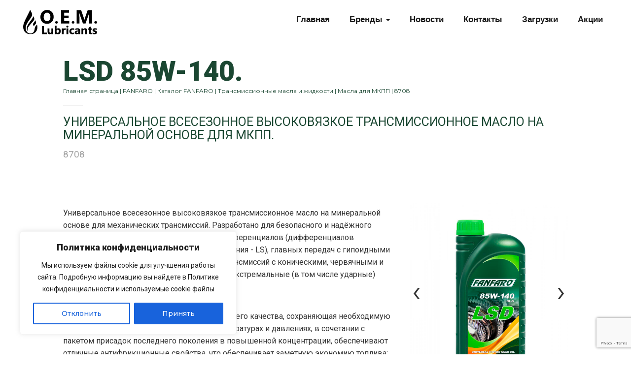

--- FILE ---
content_type: text/html; charset=UTF-8
request_url: https://oem.by/brands/fanfaro/fanfaro-catalog/transmissionnye-masla-i-zhidkosti-fanfaro/masla-mannol-dlya-mkpp-transmissionnye-masla-i-zhidkosti-fanfaro/8708-lsd-85w-140.html
body_size: 16237
content:
        



<!DOCTYPE html>
<html lang="en" class="no-js">


<!-- Start Head -->

<head>



	<!-- Start Meta -->
	<meta charset="utf-8">
	<meta name="viewport" content="width=device-width, initial-scale=1.0">
	<meta name="text" content="">
	<meta name="author" content="">
	<!-- End Meta -->


	<!--Title -->
	<title>8708 LSD 85W-140 &#8211; OEML</title>
	<!--End Title -->



	<!-- Icons -->

	<link rel="shortcut icon" href="https://oem.by/favicon.png">

	<!-- END Icon -->




	<!-- Default Style -->
	<link rel="stylesheet" href="https://oem.by/wp-content/themes/oem/css/reset.css" />

	<!-- Uikit -->
	<link rel="stylesheet" href="https://oem.by/wp-content/themes/oem/css/uikit.min.css" />

	<!-- Bootstrap Framework -->
	<link rel="stylesheet" href="https://oem.by/wp-content/themes/oem/css/bootstrap.min.css" />

	<!-- Main Stylesheet -->
	<link rel="stylesheet" href="https://oem.by/wp-content/themes/oem/css/style.css" />

	<!-- End CSS Files -->

	<link rel='dns-prefetch' href='//www.google.com' />
<link rel='dns-prefetch' href='//s.w.org' />
<link rel="alternate" type="application/rss+xml" title="OEML &raquo; Лента комментариев к &laquo;8708 LSD 85W-140&raquo;" href="https://oem.by/brands/fanfaro/fanfaro-catalog/transmissionnye-masla-i-zhidkosti-fanfaro/masla-mannol-dlya-mkpp-transmissionnye-masla-i-zhidkosti-fanfaro/8708-lsd-85w-140.html/feed" />
		<script type="text/javascript">
			window._wpemojiSettings = {"baseUrl":"https:\/\/s.w.org\/images\/core\/emoji\/13.0.0\/72x72\/","ext":".png","svgUrl":"https:\/\/s.w.org\/images\/core\/emoji\/13.0.0\/svg\/","svgExt":".svg","source":{"concatemoji":"https:\/\/oem.by\/wp-includes\/js\/wp-emoji-release.min.js?ver=5.5.17"}};
			!function(e,a,t){var n,r,o,i=a.createElement("canvas"),p=i.getContext&&i.getContext("2d");function s(e,t){var a=String.fromCharCode;p.clearRect(0,0,i.width,i.height),p.fillText(a.apply(this,e),0,0);e=i.toDataURL();return p.clearRect(0,0,i.width,i.height),p.fillText(a.apply(this,t),0,0),e===i.toDataURL()}function c(e){var t=a.createElement("script");t.src=e,t.defer=t.type="text/javascript",a.getElementsByTagName("head")[0].appendChild(t)}for(o=Array("flag","emoji"),t.supports={everything:!0,everythingExceptFlag:!0},r=0;r<o.length;r++)t.supports[o[r]]=function(e){if(!p||!p.fillText)return!1;switch(p.textBaseline="top",p.font="600 32px Arial",e){case"flag":return s([127987,65039,8205,9895,65039],[127987,65039,8203,9895,65039])?!1:!s([55356,56826,55356,56819],[55356,56826,8203,55356,56819])&&!s([55356,57332,56128,56423,56128,56418,56128,56421,56128,56430,56128,56423,56128,56447],[55356,57332,8203,56128,56423,8203,56128,56418,8203,56128,56421,8203,56128,56430,8203,56128,56423,8203,56128,56447]);case"emoji":return!s([55357,56424,8205,55356,57212],[55357,56424,8203,55356,57212])}return!1}(o[r]),t.supports.everything=t.supports.everything&&t.supports[o[r]],"flag"!==o[r]&&(t.supports.everythingExceptFlag=t.supports.everythingExceptFlag&&t.supports[o[r]]);t.supports.everythingExceptFlag=t.supports.everythingExceptFlag&&!t.supports.flag,t.DOMReady=!1,t.readyCallback=function(){t.DOMReady=!0},t.supports.everything||(n=function(){t.readyCallback()},a.addEventListener?(a.addEventListener("DOMContentLoaded",n,!1),e.addEventListener("load",n,!1)):(e.attachEvent("onload",n),a.attachEvent("onreadystatechange",function(){"complete"===a.readyState&&t.readyCallback()})),(n=t.source||{}).concatemoji?c(n.concatemoji):n.wpemoji&&n.twemoji&&(c(n.twemoji),c(n.wpemoji)))}(window,document,window._wpemojiSettings);
		</script>
		<style type="text/css">
img.wp-smiley,
img.emoji {
	display: inline !important;
	border: none !important;
	box-shadow: none !important;
	height: 1em !important;
	width: 1em !important;
	margin: 0 .07em !important;
	vertical-align: -0.1em !important;
	background: none !important;
	padding: 0 !important;
}
</style>
	<link rel='stylesheet' id='wp-block-library-css'  href='https://oem.by/wp-includes/css/dist/block-library/style.min.css?ver=5.5.17' type='text/css' media='all' />
<link rel='stylesheet' id='pb_animate-css'  href='https://oem.by/wp-content/plugins/ays-popup-box/public/css/animate.css?ver=2.6.4' type='text/css' media='all' />
<link rel='stylesheet' id='contact-form-7-css'  href='https://oem.by/wp-content/plugins/contact-form-7/includes/css/styles.css?ver=5.2.1' type='text/css' media='all' />
<script type='text/javascript' id='cookie-law-info-js-extra'>
/* <![CDATA[ */
var _ckyConfig = {"_ipData":[],"_assetsURL":"https:\/\/oem.by\/wp-content\/plugins\/cookie-law-info\/lite\/frontend\/images\/","_publicURL":"https:\/\/oem.by","_expiry":"365","_categories":[{"name":"Necessary","slug":"necessary","isNecessary":true,"ccpaDoNotSell":true,"cookies":[],"active":true,"defaultConsent":{"gdpr":true,"ccpa":true}},{"name":"Functional","slug":"functional","isNecessary":false,"ccpaDoNotSell":true,"cookies":[],"active":true,"defaultConsent":{"gdpr":false,"ccpa":false}},{"name":"Analytics","slug":"analytics","isNecessary":false,"ccpaDoNotSell":true,"cookies":[],"active":true,"defaultConsent":{"gdpr":false,"ccpa":false}},{"name":"Performance","slug":"performance","isNecessary":false,"ccpaDoNotSell":true,"cookies":[],"active":true,"defaultConsent":{"gdpr":false,"ccpa":false}},{"name":"Advertisement","slug":"advertisement","isNecessary":false,"ccpaDoNotSell":true,"cookies":[],"active":true,"defaultConsent":{"gdpr":false,"ccpa":false}}],"_activeLaw":"gdpr","_rootDomain":"","_block":"1","_showBanner":"1","_bannerConfig":{"settings":{"type":"box","position":"bottom-left","applicableLaw":"gdpr"},"behaviours":{"reloadBannerOnAccept":false,"loadAnalyticsByDefault":false,"animations":{"onLoad":"animate","onHide":"sticky"}},"config":{"revisitConsent":{"status":true,"tag":"revisit-consent","position":"bottom-left","meta":{"url":"#"},"styles":{"background-color":"#0056A7"},"elements":{"title":{"type":"text","tag":"revisit-consent-title","status":true,"styles":{"color":"#0056a7"}}}},"preferenceCenter":{"toggle":{"status":true,"tag":"detail-category-toggle","type":"toggle","states":{"active":{"styles":{"background-color":"#1863DC"}},"inactive":{"styles":{"background-color":"#D0D5D2"}}}}},"categoryPreview":{"status":false,"toggle":{"status":true,"tag":"detail-category-preview-toggle","type":"toggle","states":{"active":{"styles":{"background-color":"#1863DC"}},"inactive":{"styles":{"background-color":"#D0D5D2"}}}}},"videoPlaceholder":{"status":true,"styles":{"background-color":"#000000","border-color":"#000000","color":"#ffffff"}},"readMore":{"status":false,"tag":"readmore-button","type":"link","meta":{"noFollow":true,"newTab":true},"styles":{"color":"#1863DC","background-color":"transparent","border-color":"transparent"}},"auditTable":{"status":false},"optOption":{"status":true,"toggle":{"status":true,"tag":"optout-option-toggle","type":"toggle","states":{"active":{"styles":{"background-color":"#1863dc"}},"inactive":{"styles":{"background-color":"#FFFFFF"}}}}}}},"_version":"3.1.4","_logConsent":"1","_tags":[{"tag":"accept-button","styles":{"color":"#FFFFFF","background-color":"#1863DC","border-color":"#1863DC"}},{"tag":"reject-button","styles":{"color":"#1863DC","background-color":"transparent","border-color":"#1863DC"}},{"tag":"settings-button","styles":{"color":"#1863DC","background-color":"transparent","border-color":"#1863DC"}},{"tag":"readmore-button","styles":{"color":"#1863DC","background-color":"transparent","border-color":"transparent"}},{"tag":"donotsell-button","styles":{"color":"#1863DC","background-color":"transparent","border-color":"transparent"}},{"tag":"accept-button","styles":{"color":"#FFFFFF","background-color":"#1863DC","border-color":"#1863DC"}},{"tag":"revisit-consent","styles":{"background-color":"#0056A7"}}],"_shortCodes":[{"key":"cky_readmore","content":"<a href=\"#\" class=\"cky-policy\" aria-label=\"Cookie Policy\" target=\"_blank\" rel=\"noopener\" data-cky-tag=\"readmore-button\">Cookie Policy<\/a>","tag":"readmore-button","status":false,"attributes":{"rel":"nofollow","target":"_blank"}},{"key":"cky_show_desc","content":"<button class=\"cky-show-desc-btn\" data-cky-tag=\"show-desc-button\" aria-label=\"Show more\">Show more<\/button>","tag":"show-desc-button","status":true,"attributes":[]},{"key":"cky_hide_desc","content":"<button class=\"cky-show-desc-btn\" data-cky-tag=\"hide-desc-button\" aria-label=\"Show less\">Show less<\/button>","tag":"hide-desc-button","status":true,"attributes":[]},{"key":"cky_category_toggle_label","content":"[cky_{{status}}_category_label] [cky_preference_{{category_slug}}_title]","tag":"","status":true,"attributes":[]},{"key":"cky_enable_category_label","content":"Enable","tag":"","status":true,"attributes":[]},{"key":"cky_disable_category_label","content":"Disable","tag":"","status":true,"attributes":[]},{"key":"cky_video_placeholder","content":"<div class=\"video-placeholder-normal\" data-cky-tag=\"video-placeholder\" id=\"[UNIQUEID]\"><p class=\"video-placeholder-text-normal\" data-cky-tag=\"placeholder-title\">Please accept cookies to access this content<\/p><\/div>","tag":"","status":true,"attributes":[]},{"key":"cky_enable_optout_label","content":"Enable","tag":"","status":true,"attributes":[]},{"key":"cky_disable_optout_label","content":"Disable","tag":"","status":true,"attributes":[]},{"key":"cky_optout_toggle_label","content":"[cky_{{status}}_optout_label] [cky_optout_option_title]","tag":"","status":true,"attributes":[]},{"key":"cky_optout_option_title","content":"Do Not Sell or Share My Personal Information","tag":"","status":true,"attributes":[]},{"key":"cky_optout_close_label","content":"Close","tag":"","status":true,"attributes":[]}],"_rtl":"","_providersToBlock":[]};
var _ckyStyles = {"css":".cky-overlay{background: #000000; opacity: 0.4; position: fixed; top: 0; left: 0; width: 100%; height: 100%; z-index: 99999999;}.cky-hide{display: none;}.cky-btn-revisit-wrapper{display: flex; align-items: center; justify-content: center; background: #0056a7; width: 45px; height: 45px; border-radius: 50%; position: fixed; z-index: 999999; cursor: pointer;}.cky-revisit-bottom-left{bottom: 15px; left: 15px;}.cky-revisit-bottom-right{bottom: 15px; right: 15px;}.cky-btn-revisit-wrapper .cky-btn-revisit{display: flex; align-items: center; justify-content: center; background: none; border: none; cursor: pointer; position: relative; margin: 0; padding: 0;}.cky-btn-revisit-wrapper .cky-btn-revisit img{max-width: fit-content; margin: 0; height: 30px; width: 30px;}.cky-revisit-bottom-left:hover::before{content: attr(data-tooltip); position: absolute; background: #4e4b66; color: #ffffff; left: calc(100% + 7px); font-size: 12px; line-height: 16px; width: max-content; padding: 4px 8px; border-radius: 4px;}.cky-revisit-bottom-left:hover::after{position: absolute; content: \"\"; border: 5px solid transparent; left: calc(100% + 2px); border-left-width: 0; border-right-color: #4e4b66;}.cky-revisit-bottom-right:hover::before{content: attr(data-tooltip); position: absolute; background: #4e4b66; color: #ffffff; right: calc(100% + 7px); font-size: 12px; line-height: 16px; width: max-content; padding: 4px 8px; border-radius: 4px;}.cky-revisit-bottom-right:hover::after{position: absolute; content: \"\"; border: 5px solid transparent; right: calc(100% + 2px); border-right-width: 0; border-left-color: #4e4b66;}.cky-revisit-hide{display: none;}.cky-consent-container{position: fixed; width: 440px; box-sizing: border-box; z-index: 9999999; border-radius: 6px;}.cky-consent-container .cky-consent-bar{background: #ffffff; border: 1px solid; padding: 20px 26px; box-shadow: 0 -1px 10px 0 #acabab4d; border-radius: 6px;}.cky-box-bottom-left{bottom: 40px; left: 40px;}.cky-box-bottom-right{bottom: 40px; right: 40px;}.cky-box-top-left{top: 40px; left: 40px;}.cky-box-top-right{top: 40px; right: 40px;}.cky-custom-brand-logo-wrapper .cky-custom-brand-logo{width: 100px; height: auto; margin: 0 0 12px 0;}.cky-notice .cky-title{color: #212121; font-weight: 700; font-size: 18px; line-height: 24px; margin: 0 0 12px 0;}.cky-notice-des *,.cky-preference-content-wrapper *,.cky-accordion-header-des *,.cky-gpc-wrapper .cky-gpc-desc *{font-size: 14px;}.cky-notice-des{color: #212121; font-size: 14px; line-height: 24px; font-weight: 400;}.cky-notice-des img{height: 25px; width: 25px;}.cky-consent-bar .cky-notice-des p,.cky-gpc-wrapper .cky-gpc-desc p,.cky-preference-body-wrapper .cky-preference-content-wrapper p,.cky-accordion-header-wrapper .cky-accordion-header-des p,.cky-cookie-des-table li div:last-child p{color: inherit; margin-top: 0;}.cky-notice-des P:last-child,.cky-preference-content-wrapper p:last-child,.cky-cookie-des-table li div:last-child p:last-child,.cky-gpc-wrapper .cky-gpc-desc p:last-child{margin-bottom: 0;}.cky-notice-des a.cky-policy,.cky-notice-des button.cky-policy{font-size: 14px; color: #1863dc; white-space: nowrap; cursor: pointer; background: transparent; border: 1px solid; text-decoration: underline;}.cky-notice-des button.cky-policy{padding: 0;}.cky-notice-des a.cky-policy:focus-visible,.cky-notice-des button.cky-policy:focus-visible,.cky-preference-content-wrapper .cky-show-desc-btn:focus-visible,.cky-accordion-header .cky-accordion-btn:focus-visible,.cky-preference-header .cky-btn-close:focus-visible,.cky-switch input[type=\"checkbox\"]:focus-visible,.cky-footer-wrapper a:focus-visible,.cky-btn:focus-visible{outline: 2px solid #1863dc; outline-offset: 2px;}.cky-btn:focus:not(:focus-visible),.cky-accordion-header .cky-accordion-btn:focus:not(:focus-visible),.cky-preference-content-wrapper .cky-show-desc-btn:focus:not(:focus-visible),.cky-btn-revisit-wrapper .cky-btn-revisit:focus:not(:focus-visible),.cky-preference-header .cky-btn-close:focus:not(:focus-visible),.cky-consent-bar .cky-banner-btn-close:focus:not(:focus-visible){outline: 0;}button.cky-show-desc-btn:not(:hover):not(:active){color: #1863dc; background: transparent;}button.cky-accordion-btn:not(:hover):not(:active),button.cky-banner-btn-close:not(:hover):not(:active),button.cky-btn-revisit:not(:hover):not(:active),button.cky-btn-close:not(:hover):not(:active){background: transparent;}.cky-consent-bar button:hover,.cky-modal.cky-modal-open button:hover,.cky-consent-bar button:focus,.cky-modal.cky-modal-open button:focus{text-decoration: none;}.cky-notice-btn-wrapper{display: flex; justify-content: flex-start; align-items: center; flex-wrap: wrap; margin-top: 16px;}.cky-notice-btn-wrapper .cky-btn{text-shadow: none; box-shadow: none;}.cky-btn{flex: auto; max-width: 100%; font-size: 14px; font-family: inherit; line-height: 24px; padding: 8px; font-weight: 500; margin: 0 8px 0 0; border-radius: 2px; cursor: pointer; text-align: center; text-transform: none; min-height: 0;}.cky-btn:hover{opacity: 0.8;}.cky-btn-customize{color: #1863dc; background: transparent; border: 2px solid #1863dc;}.cky-btn-reject{color: #1863dc; background: transparent; border: 2px solid #1863dc;}.cky-btn-accept{background: #1863dc; color: #ffffff; border: 2px solid #1863dc;}.cky-btn:last-child{margin-right: 0;}@media (max-width: 576px){.cky-box-bottom-left{bottom: 0; left: 0;}.cky-box-bottom-right{bottom: 0; right: 0;}.cky-box-top-left{top: 0; left: 0;}.cky-box-top-right{top: 0; right: 0;}}@media (max-width: 440px){.cky-box-bottom-left, .cky-box-bottom-right, .cky-box-top-left, .cky-box-top-right{width: 100%; max-width: 100%;}.cky-consent-container .cky-consent-bar{padding: 20px 0;}.cky-custom-brand-logo-wrapper, .cky-notice .cky-title, .cky-notice-des, .cky-notice-btn-wrapper{padding: 0 24px;}.cky-notice-des{max-height: 40vh; overflow-y: scroll;}.cky-notice-btn-wrapper{flex-direction: column; margin-top: 0;}.cky-btn{width: 100%; margin: 10px 0 0 0;}.cky-notice-btn-wrapper .cky-btn-customize{order: 2;}.cky-notice-btn-wrapper .cky-btn-reject{order: 3;}.cky-notice-btn-wrapper .cky-btn-accept{order: 1; margin-top: 16px;}}@media (max-width: 352px){.cky-notice .cky-title{font-size: 16px;}.cky-notice-des *{font-size: 12px;}.cky-notice-des, .cky-btn{font-size: 12px;}}.cky-modal.cky-modal-open{display: flex; visibility: visible; -webkit-transform: translate(-50%, -50%); -moz-transform: translate(-50%, -50%); -ms-transform: translate(-50%, -50%); -o-transform: translate(-50%, -50%); transform: translate(-50%, -50%); top: 50%; left: 50%; transition: all 1s ease;}.cky-modal{box-shadow: 0 32px 68px rgba(0, 0, 0, 0.3); margin: 0 auto; position: fixed; max-width: 100%; background: #ffffff; top: 50%; box-sizing: border-box; border-radius: 6px; z-index: 999999999; color: #212121; -webkit-transform: translate(-50%, 100%); -moz-transform: translate(-50%, 100%); -ms-transform: translate(-50%, 100%); -o-transform: translate(-50%, 100%); transform: translate(-50%, 100%); visibility: hidden; transition: all 0s ease;}.cky-preference-center{max-height: 79vh; overflow: hidden; width: 845px; overflow: hidden; flex: 1 1 0; display: flex; flex-direction: column; border-radius: 6px;}.cky-preference-header{display: flex; align-items: center; justify-content: space-between; padding: 22px 24px; border-bottom: 1px solid;}.cky-preference-header .cky-preference-title{font-size: 18px; font-weight: 700; line-height: 24px;}.cky-preference-header .cky-btn-close{margin: 0; cursor: pointer; vertical-align: middle; padding: 0; background: none; border: none; width: auto; height: auto; min-height: 0; line-height: 0; text-shadow: none; box-shadow: none;}.cky-preference-header .cky-btn-close img{margin: 0; height: 10px; width: 10px;}.cky-preference-body-wrapper{padding: 0 24px; flex: 1; overflow: auto; box-sizing: border-box;}.cky-preference-content-wrapper,.cky-gpc-wrapper .cky-gpc-desc{font-size: 14px; line-height: 24px; font-weight: 400; padding: 12px 0;}.cky-preference-content-wrapper{border-bottom: 1px solid;}.cky-preference-content-wrapper img{height: 25px; width: 25px;}.cky-preference-content-wrapper .cky-show-desc-btn{font-size: 14px; font-family: inherit; color: #1863dc; text-decoration: none; line-height: 24px; padding: 0; margin: 0; white-space: nowrap; cursor: pointer; background: transparent; border-color: transparent; text-transform: none; min-height: 0; text-shadow: none; box-shadow: none;}.cky-accordion-wrapper{margin-bottom: 10px;}.cky-accordion{border-bottom: 1px solid;}.cky-accordion:last-child{border-bottom: none;}.cky-accordion .cky-accordion-item{display: flex; margin-top: 10px;}.cky-accordion .cky-accordion-body{display: none;}.cky-accordion.cky-accordion-active .cky-accordion-body{display: block; padding: 0 22px; margin-bottom: 16px;}.cky-accordion-header-wrapper{cursor: pointer; width: 100%;}.cky-accordion-item .cky-accordion-header{display: flex; justify-content: space-between; align-items: center;}.cky-accordion-header .cky-accordion-btn{font-size: 16px; font-family: inherit; color: #212121; line-height: 24px; background: none; border: none; font-weight: 700; padding: 0; margin: 0; cursor: pointer; text-transform: none; min-height: 0; text-shadow: none; box-shadow: none;}.cky-accordion-header .cky-always-active{color: #008000; font-weight: 600; line-height: 24px; font-size: 14px;}.cky-accordion-header-des{font-size: 14px; line-height: 24px; margin: 10px 0 16px 0;}.cky-accordion-chevron{margin-right: 22px; position: relative; cursor: pointer;}.cky-accordion-chevron-hide{display: none;}.cky-accordion .cky-accordion-chevron i::before{content: \"\"; position: absolute; border-right: 1.4px solid; border-bottom: 1.4px solid; border-color: inherit; height: 6px; width: 6px; -webkit-transform: rotate(-45deg); -moz-transform: rotate(-45deg); -ms-transform: rotate(-45deg); -o-transform: rotate(-45deg); transform: rotate(-45deg); transition: all 0.2s ease-in-out; top: 8px;}.cky-accordion.cky-accordion-active .cky-accordion-chevron i::before{-webkit-transform: rotate(45deg); -moz-transform: rotate(45deg); -ms-transform: rotate(45deg); -o-transform: rotate(45deg); transform: rotate(45deg);}.cky-audit-table{background: #f4f4f4; border-radius: 6px;}.cky-audit-table .cky-empty-cookies-text{color: inherit; font-size: 12px; line-height: 24px; margin: 0; padding: 10px;}.cky-audit-table .cky-cookie-des-table{font-size: 12px; line-height: 24px; font-weight: normal; padding: 15px 10px; border-bottom: 1px solid; border-bottom-color: inherit; margin: 0;}.cky-audit-table .cky-cookie-des-table:last-child{border-bottom: none;}.cky-audit-table .cky-cookie-des-table li{list-style-type: none; display: flex; padding: 3px 0;}.cky-audit-table .cky-cookie-des-table li:first-child{padding-top: 0;}.cky-cookie-des-table li div:first-child{width: 100px; font-weight: 600; word-break: break-word; word-wrap: break-word;}.cky-cookie-des-table li div:last-child{flex: 1; word-break: break-word; word-wrap: break-word; margin-left: 8px;}.cky-footer-shadow{display: block; width: 100%; height: 40px; background: linear-gradient(180deg, rgba(255, 255, 255, 0) 0%, #ffffff 100%); position: absolute; bottom: calc(100% - 1px);}.cky-footer-wrapper{position: relative;}.cky-prefrence-btn-wrapper{display: flex; flex-wrap: wrap; align-items: center; justify-content: center; padding: 22px 24px; border-top: 1px solid;}.cky-prefrence-btn-wrapper .cky-btn{flex: auto; max-width: 100%; text-shadow: none; box-shadow: none;}.cky-btn-preferences{color: #1863dc; background: transparent; border: 2px solid #1863dc;}.cky-preference-header,.cky-preference-body-wrapper,.cky-preference-content-wrapper,.cky-accordion-wrapper,.cky-accordion,.cky-accordion-wrapper,.cky-footer-wrapper,.cky-prefrence-btn-wrapper{border-color: inherit;}@media (max-width: 845px){.cky-modal{max-width: calc(100% - 16px);}}@media (max-width: 576px){.cky-modal{max-width: 100%;}.cky-preference-center{max-height: 100vh;}.cky-prefrence-btn-wrapper{flex-direction: column;}.cky-accordion.cky-accordion-active .cky-accordion-body{padding-right: 0;}.cky-prefrence-btn-wrapper .cky-btn{width: 100%; margin: 10px 0 0 0;}.cky-prefrence-btn-wrapper .cky-btn-reject{order: 3;}.cky-prefrence-btn-wrapper .cky-btn-accept{order: 1; margin-top: 0;}.cky-prefrence-btn-wrapper .cky-btn-preferences{order: 2;}}@media (max-width: 425px){.cky-accordion-chevron{margin-right: 15px;}.cky-notice-btn-wrapper{margin-top: 0;}.cky-accordion.cky-accordion-active .cky-accordion-body{padding: 0 15px;}}@media (max-width: 352px){.cky-preference-header .cky-preference-title{font-size: 16px;}.cky-preference-header{padding: 16px 24px;}.cky-preference-content-wrapper *, .cky-accordion-header-des *{font-size: 12px;}.cky-preference-content-wrapper, .cky-preference-content-wrapper .cky-show-more, .cky-accordion-header .cky-always-active, .cky-accordion-header-des, .cky-preference-content-wrapper .cky-show-desc-btn, .cky-notice-des a.cky-policy{font-size: 12px;}.cky-accordion-header .cky-accordion-btn{font-size: 14px;}}.cky-switch{display: flex;}.cky-switch input[type=\"checkbox\"]{position: relative; width: 44px; height: 24px; margin: 0; background: #d0d5d2; -webkit-appearance: none; border-radius: 50px; cursor: pointer; outline: 0; border: none; top: 0;}.cky-switch input[type=\"checkbox\"]:checked{background: #1863dc;}.cky-switch input[type=\"checkbox\"]:before{position: absolute; content: \"\"; height: 20px; width: 20px; left: 2px; bottom: 2px; border-radius: 50%; background-color: white; -webkit-transition: 0.4s; transition: 0.4s; margin: 0;}.cky-switch input[type=\"checkbox\"]:after{display: none;}.cky-switch input[type=\"checkbox\"]:checked:before{-webkit-transform: translateX(20px); -ms-transform: translateX(20px); transform: translateX(20px);}@media (max-width: 425px){.cky-switch input[type=\"checkbox\"]{width: 38px; height: 21px;}.cky-switch input[type=\"checkbox\"]:before{height: 17px; width: 17px;}.cky-switch input[type=\"checkbox\"]:checked:before{-webkit-transform: translateX(17px); -ms-transform: translateX(17px); transform: translateX(17px);}}.cky-consent-bar .cky-banner-btn-close{position: absolute; right: 9px; top: 5px; background: none; border: none; cursor: pointer; padding: 0; margin: 0; min-height: 0; line-height: 0; height: auto; width: auto; text-shadow: none; box-shadow: none;}.cky-consent-bar .cky-banner-btn-close img{height: 9px; width: 9px; margin: 0;}.cky-notice-group{font-size: 14px; line-height: 24px; font-weight: 400; color: #212121;}.cky-notice-btn-wrapper .cky-btn-do-not-sell{font-size: 14px; line-height: 24px; padding: 6px 0; margin: 0; font-weight: 500; background: none; border-radius: 2px; border: none; white-space: nowrap; cursor: pointer; text-align: left; color: #1863dc; background: transparent; border-color: transparent; box-shadow: none; text-shadow: none;}.cky-consent-bar .cky-banner-btn-close:focus-visible,.cky-notice-btn-wrapper .cky-btn-do-not-sell:focus-visible,.cky-opt-out-btn-wrapper .cky-btn:focus-visible,.cky-opt-out-checkbox-wrapper input[type=\"checkbox\"].cky-opt-out-checkbox:focus-visible{outline: 2px solid #1863dc; outline-offset: 2px;}@media (max-width: 440px){.cky-consent-container{width: 100%;}}@media (max-width: 352px){.cky-notice-des a.cky-policy, .cky-notice-btn-wrapper .cky-btn-do-not-sell{font-size: 12px;}}.cky-opt-out-wrapper{padding: 12px 0;}.cky-opt-out-wrapper .cky-opt-out-checkbox-wrapper{display: flex; align-items: center;}.cky-opt-out-checkbox-wrapper .cky-opt-out-checkbox-label{font-size: 16px; font-weight: 700; line-height: 24px; margin: 0 0 0 12px; cursor: pointer;}.cky-opt-out-checkbox-wrapper input[type=\"checkbox\"].cky-opt-out-checkbox{background-color: #ffffff; border: 1px solid black; width: 20px; height: 18.5px; margin: 0; -webkit-appearance: none; position: relative; display: flex; align-items: center; justify-content: center; border-radius: 2px; cursor: pointer;}.cky-opt-out-checkbox-wrapper input[type=\"checkbox\"].cky-opt-out-checkbox:checked{background-color: #1863dc; border: none;}.cky-opt-out-checkbox-wrapper input[type=\"checkbox\"].cky-opt-out-checkbox:checked::after{left: 6px; bottom: 4px; width: 7px; height: 13px; border: solid #ffffff; border-width: 0 3px 3px 0; border-radius: 2px; -webkit-transform: rotate(45deg); -ms-transform: rotate(45deg); transform: rotate(45deg); content: \"\"; position: absolute; box-sizing: border-box;}.cky-opt-out-checkbox-wrapper.cky-disabled .cky-opt-out-checkbox-label,.cky-opt-out-checkbox-wrapper.cky-disabled input[type=\"checkbox\"].cky-opt-out-checkbox{cursor: no-drop;}.cky-gpc-wrapper{margin: 0 0 0 32px;}.cky-footer-wrapper .cky-opt-out-btn-wrapper{display: flex; flex-wrap: wrap; align-items: center; justify-content: center; padding: 22px 24px;}.cky-opt-out-btn-wrapper .cky-btn{flex: auto; max-width: 100%; text-shadow: none; box-shadow: none;}.cky-opt-out-btn-wrapper .cky-btn-cancel{border: 1px solid #dedfe0; background: transparent; color: #858585;}.cky-opt-out-btn-wrapper .cky-btn-confirm{background: #1863dc; color: #ffffff; border: 1px solid #1863dc;}@media (max-width: 352px){.cky-opt-out-checkbox-wrapper .cky-opt-out-checkbox-label{font-size: 14px;}.cky-gpc-wrapper .cky-gpc-desc, .cky-gpc-wrapper .cky-gpc-desc *{font-size: 12px;}.cky-opt-out-checkbox-wrapper input[type=\"checkbox\"].cky-opt-out-checkbox{width: 16px; height: 16px;}.cky-opt-out-checkbox-wrapper input[type=\"checkbox\"].cky-opt-out-checkbox:checked::after{left: 5px; bottom: 4px; width: 3px; height: 9px;}.cky-gpc-wrapper{margin: 0 0 0 28px;}}.video-placeholder-youtube{background-size: 100% 100%; background-position: center; background-repeat: no-repeat; background-color: #b2b0b059; position: relative; display: flex; align-items: center; justify-content: center; max-width: 100%;}.video-placeholder-text-youtube{text-align: center; align-items: center; padding: 10px 16px; background-color: #000000cc; color: #ffffff; border: 1px solid; border-radius: 2px; cursor: pointer;}.video-placeholder-normal{background-image: url(\"\/wp-content\/plugins\/cookie-law-info\/lite\/frontend\/images\/placeholder.svg\"); background-size: 80px; background-position: center; background-repeat: no-repeat; background-color: #b2b0b059; position: relative; display: flex; align-items: flex-end; justify-content: center; max-width: 100%;}.video-placeholder-text-normal{align-items: center; padding: 10px 16px; text-align: center; border: 1px solid; border-radius: 2px; cursor: pointer;}.cky-rtl{direction: rtl; text-align: right;}.cky-rtl .cky-banner-btn-close{left: 9px; right: auto;}.cky-rtl .cky-notice-btn-wrapper .cky-btn:last-child{margin-right: 8px;}.cky-rtl .cky-notice-btn-wrapper .cky-btn:first-child{margin-right: 0;}.cky-rtl .cky-notice-btn-wrapper{margin-left: 0; margin-right: 15px;}.cky-rtl .cky-prefrence-btn-wrapper .cky-btn{margin-right: 8px;}.cky-rtl .cky-prefrence-btn-wrapper .cky-btn:first-child{margin-right: 0;}.cky-rtl .cky-accordion .cky-accordion-chevron i::before{border: none; border-left: 1.4px solid; border-top: 1.4px solid; left: 12px;}.cky-rtl .cky-accordion.cky-accordion-active .cky-accordion-chevron i::before{-webkit-transform: rotate(-135deg); -moz-transform: rotate(-135deg); -ms-transform: rotate(-135deg); -o-transform: rotate(-135deg); transform: rotate(-135deg);}@media (max-width: 768px){.cky-rtl .cky-notice-btn-wrapper{margin-right: 0;}}@media (max-width: 576px){.cky-rtl .cky-notice-btn-wrapper .cky-btn:last-child{margin-right: 0;}.cky-rtl .cky-prefrence-btn-wrapper .cky-btn{margin-right: 0;}.cky-rtl .cky-accordion.cky-accordion-active .cky-accordion-body{padding: 0 22px 0 0;}}@media (max-width: 425px){.cky-rtl .cky-accordion.cky-accordion-active .cky-accordion-body{padding: 0 15px 0 0;}}.cky-rtl .cky-opt-out-btn-wrapper .cky-btn{margin-right: 12px;}.cky-rtl .cky-opt-out-btn-wrapper .cky-btn:first-child{margin-right: 0;}.cky-rtl .cky-opt-out-checkbox-wrapper .cky-opt-out-checkbox-label{margin: 0 12px 0 0;}"};
/* ]]> */
</script>
<script type='text/javascript' src='https://oem.by/wp-content/plugins/cookie-law-info/lite/frontend/js/script.min.js?ver=3.1.4' id='cookie-law-info-js'></script>
<script type='text/javascript' src='https://oem.by/wp-content/plugins/wp-yandex-metrika/assets/YmEc.min.js?ver=1.1.4' id='wp-yandex-metrika_YmEc-js'></script>
<script type='text/javascript' src='https://oem.by/wp-includes/js/jquery/jquery.js?ver=1.12.4-wp' id='jquery-core-js'></script>
<script type='text/javascript' src='https://oem.by/wp-content/plugins/wp-yandex-metrika/assets/frontend.min.js?ver=1.1.4' id='wp-yandex-metrika_frontend-js'></script>
<script type='text/javascript' id='ays-pb-js-extra'>
/* <![CDATA[ */
var pbLocalizeObj = {"icons":{"close_icon":"<svg class=\"ays_pb_material_close_icon\" xmlns=\"https:\/\/www.w3.org\/2000\/svg\" height=\"36px\" viewBox=\"0 0 24 24\" width=\"36px\" fill=\"#000000\" alt=\"Pop-up Close\"><path d=\"M0 0h24v24H0z\" fill=\"none\"\/><path d=\"M19 6.41L17.59 5 12 10.59 6.41 5 5 6.41 10.59 12 5 17.59 6.41 19 12 13.41 17.59 19 19 17.59 13.41 12z\"\/><\/svg>","close_circle_icon":"<svg class=\"ays_pb_material_close_circle_icon\" xmlns=\"https:\/\/www.w3.org\/2000\/svg\" height=\"24\" viewBox=\"0 0 24 24\" width=\"36\" alt=\"Pop-up Close\"><path d=\"M0 0h24v24H0z\" fill=\"none\"\/><path d=\"M12 2C6.47 2 2 6.47 2 12s4.47 10 10 10 10-4.47 10-10S17.53 2 12 2zm5 13.59L15.59 17 12 13.41 8.41 17 7 15.59 10.59 12 7 8.41 8.41 7 12 10.59 15.59 7 17 8.41 13.41 12 17 15.59z\"\/><\/svg>","volume_up_icon":"<svg class=\"ays_pb_fa_volume\" xmlns=\"https:\/\/www.w3.org\/2000\/svg\" height=\"24\" viewBox=\"0 0 24 24\" width=\"36\"><path d=\"M0 0h24v24H0z\" fill=\"none\"\/><path d=\"M3 9v6h4l5 5V4L7 9H3zm13.5 3c0-1.77-1.02-3.29-2.5-4.03v8.05c1.48-.73 2.5-2.25 2.5-4.02zM14 3.23v2.06c2.89.86 5 3.54 5 6.71s-2.11 5.85-5 6.71v2.06c4.01-.91 7-4.49 7-8.77s-2.99-7.86-7-8.77z\"\/><\/svg>","volume_mute_icon":"<svg xmlns=\"https:\/\/www.w3.org\/2000\/svg\" height=\"24\" viewBox=\"0 0 24 24\" width=\"24\"><path d=\"M0 0h24v24H0z\" fill=\"none\"\/><path d=\"M7 9v6h4l5 5V4l-5 5H7z\"\/><\/svg>"}};
/* ]]> */
</script>
<script type='text/javascript' src='https://oem.by/wp-content/plugins/ays-popup-box/public/js/ays-pb-public.js?ver=2.6.4' id='ays-pb-js'></script>
<link rel="https://api.w.org/" href="https://oem.by/wp-json/" /><link rel="alternate" type="application/json" href="https://oem.by/wp-json/wp/v2/posts/2883" /><link rel="EditURI" type="application/rsd+xml" title="RSD" href="https://oem.by/xmlrpc.php?rsd" />
<link rel="wlwmanifest" type="application/wlwmanifest+xml" href="https://oem.by/wp-includes/wlwmanifest.xml" /> 
<link rel='prev' title='8701 MAX 4 80W-90' href='https://oem.by/brands/fanfaro/fanfaro-catalog/transmissionnye-masla-i-zhidkosti-fanfaro/masla-mannol-dlya-mkpp-transmissionnye-masla-i-zhidkosti-fanfaro/8701-max-4-80w-90.html' />
<link rel='next' title='8711 MAX 1 SAE 90 GL-1' href='https://oem.by/brands/fanfaro/fanfaro-catalog/transmissionnye-masla-i-zhidkosti-fanfaro/masla-mannol-dlya-mkpp-transmissionnye-masla-i-zhidkosti-fanfaro/8711-max-1-sae-90-gl-1.html' />
<meta name="generator" content="WordPress 5.5.17" />
<link rel="canonical" href="https://oem.by/brands/fanfaro/fanfaro-catalog/transmissionnye-masla-i-zhidkosti-fanfaro/masla-mannol-dlya-mkpp-transmissionnye-masla-i-zhidkosti-fanfaro/8708-lsd-85w-140.html" />
<link rel='shortlink' href='https://oem.by/?p=2883' />
<link rel="alternate" type="application/json+oembed" href="https://oem.by/wp-json/oembed/1.0/embed?url=https%3A%2F%2Foem.by%2Fbrands%2Ffanfaro%2Ffanfaro-catalog%2Ftransmissionnye-masla-i-zhidkosti-fanfaro%2Fmasla-mannol-dlya-mkpp-transmissionnye-masla-i-zhidkosti-fanfaro%2F8708-lsd-85w-140.html" />
<link rel="alternate" type="text/xml+oembed" href="https://oem.by/wp-json/oembed/1.0/embed?url=https%3A%2F%2Foem.by%2Fbrands%2Ffanfaro%2Ffanfaro-catalog%2Ftransmissionnye-masla-i-zhidkosti-fanfaro%2Fmasla-mannol-dlya-mkpp-transmissionnye-masla-i-zhidkosti-fanfaro%2F8708-lsd-85w-140.html&#038;format=xml" />
<style id="cky-style-inline">[data-cky-tag]{visibility:hidden;}</style>        <!-- Yandex.Metrica counter -->
        <script type="text/javascript">
            (function (m, e, t, r, i, k, a) {
                m[i] = m[i] || function () {
                    (m[i].a = m[i].a || []).push(arguments)
                };
                m[i].l = 1 * new Date();
                k = e.createElement(t), a = e.getElementsByTagName(t)[0], k.async = 1, k.src = r, a.parentNode.insertBefore(k, a)
            })
            (window, document, "script", "https://mc.yandex.ru/metrika/tag.js", "ym");

            ym("86604191", "init", {
                clickmap: true,
                trackLinks: true,
                accurateTrackBounce: true,
                webvisor: true,
                ecommerce: "dataLayer",
                params: {
                    __ym: {
                        "ymCmsPlugin": {
                            "cms": "wordpress",
                            "cmsVersion":"5.5.17",
                            "pluginVersion": "1.1.4",
                            "ymCmsRip": "1555794244"
                        }
                    }
                }
            });
        </script>
        <noscript>
            <div><img src="https://mc.yandex.ru/watch/86604191" style="position:absolute; left:-9999px;" alt=""/>
            </div>
        </noscript>
        <!-- /Yandex.Metrica counter -->
        
</head>
<!--End Head -->







<!--Body Starts -->

<body data-rsssl=1>





	<!-- Loading Screen -->
	<div id="loader-wrapper">

		<!-- Loading Image -->
		<div class="loader-img"><img src="https://oem.by/wp-content/themes/oem/img/logo-oem.svg" alt="" /></div>
		<!-- END Loading Image -->


		<!-- Loading Screen Split -->
		<div class="loader-section section-left"></div>
		<div class="loader-section section-right"></div>
		<!-- End Loading Screen Split -->

	</div>
	<!-- End Loading Screen -->





	<!-- Navigation Starts -->
	<nav class="navigation navbar navbar-default navbar-fixed-top">



		<!-- Navigation Heading -->
		<div class="navbar-header">

			<!-- Mobile Navigation Button -->
			<button type="button" class="navbar-toggle" data-toggle="collapse"
				data-target="#bs-example-navbar-collapse-1">
				<span class="sr-only"></span>
				<span class="icon-bar"></span>
				<span class="icon-bar"></span>
				<span class="icon-bar"></span>
			</button>
			<!-- End Mobile Navigation Button -->

			<!-- Navigation Logo -->
			<a class="navbar-brand" href="https://oem.by" data-uk-smooth-scroll="{offset: 120}"><img src="https://oem.by/wp-content/themes/oem/img/logo-oem.svg"
					alt="OEML" class="logo-image" /></a>
			<!-- End Navigation Logo -->

		</div>
		<!-- End Navigation Heading -->




		<!-- Navigation Links -->
		<div class="collapse navbar-collapse" id="bs-example-navbar-collapse-1">


			<!-- Navigation List -->
			<ul class="nav navbar-nav f-small normal raleway">

																						<li><a href="/"><span class="bold">Главная</span></a></li>
																								<li class="dropdown">
								<a href="#" class="dropdown-toggle" data-toggle="dropdown"><span class="bold">Бренды</span> <b class="caret"></b></a>
								<ul class="dropdown-menu f-small normal lato">
																														<li><a href="/category/brands/mannol">MANNOL</a></li>
																					<li><a href="/category/brands/fanfaro">FANFARO</a></li>
																					<li><a href="/category/brands/pemco">PEMCO</a></li>
																					<li><a href="/category/brands/favorit">FAVORIT</a></li>
																					<li><a href="/category/brands/sct">SCT</a></li>
																					<li><a href="/category/brands/eurofreeze">EUROFREEZE</a></li>
																											</ul>
							</li>
																								<li><a href="/news"><span class="bold">Новости</span></a></li>
																								<li><a href="/contacts"><span class="bold">Контакты</span></a></li>
																								<li><a href="/downloads"><span class="bold">Загрузки</span></a></li>
																								<li><a href="/stocks"><span class="bold">Акции</span></a></li>
															
			</ul>
			<!-- End Navigation List -->

		</div>
		<!-- End Navigation Links -->


	</nav>
	<!-- Navigation Ends -->

		

		
		
				<!-- Main Container -->
		<div class="content-wrapper">
		
		
			
			<!-- All Sections -->
			<div class="sections">


				<!-- Header -->
				<div id="header">
				
					<!-- Section Content -->
					<div class="section-content">
				
						
						<!-- Heading -->
						<div class="" data-uk-scrollspy="{cls:'uk-animation-fade', delay:20}">
						
							
							<style>
								#header h1, #header h3, .brief h3, .performance-table h3, .breadcrumbs a, .breadcrumbs, .big-text h3, .blog-post a, .gutter .hover p, .sidebar a, .sidebar h3 { color:#1b4732; }
								.big-text .separator-small, .big-text-fullwid .separator-small { background-color:#1b4732; }
																.performance-table .row:hover { background-color: rgba(1, 180, 115, 0.2); }
							</style>

							<!-- Title -->
							<h1 class="t-left f-large ultrabold uppercase">LSD 85W-140.</h1>
							<div class="breadcrumbs"><a href="https://oem.by">Главная страница</a> | <a href='https://oem.by/category/brands/fanfaro'>FANFARO</a> | <a href='https://oem.by/category/brands/fanfaro/fanfaro-catalog'>Каталог FANFARO</a> | <a href='https://oem.by/category/brands/fanfaro/fanfaro-catalog/transmissionnye-masla-i-zhidkosti-fanfaro'>Трансмиссионные масла и жидкости</a> | <a href='https://oem.by/category/brands/fanfaro/fanfaro-catalog/transmissionnye-masla-i-zhidkosti-fanfaro/masla-mannol-dlya-mkpp-transmissionnye-masla-i-zhidkosti-fanfaro'>Масла для МКПП</a> |  <span>8708</span></div>
							
							<div class="separator-small"></div>
							
							<!-- Description -->
							<h3 class="t-left f-medium normal uppercase">Универсальное всесезонное высоковязкое трансмисcионное масло на минеральной основе для МКПП.</h3>
							<h4 class="t-left f-medium normal uppercase"><small class="item-id">8708</small></h4>
							
						</div>
						<!-- End Heading -->
						
						
						
					</div>
					<!-- End Section Content -->
					
				</div>
				<!-- End Header -->
				

				
				<!-- About -->
				<div id="about">

					<!-- Section Content -->
					<div class="section-content">

						<!-- Row -->
						<div class="row">
						
							<div class="col-sm-12 col-md-8">
								<div class="brief no-margin">
								
									<!-- Description -->
									<div class="t-left">
										<p>Универсальное всесезонное высоковязкое трансмисcионное масло на минеральной основе для механических трансмиссий. Разработано для безопасного и надёжного функционирования самоблокирующихся дифференциалов (дифференциалов повышенного трения/ограниченного скольжения - LS), главных передач с гипоидными шестернями и других узлов механических трансмиссий с коническими, червячными и цилиндрическими парами выдерживающих экстремальные (в том числе ударные) нагрузки и высокие рабочие температуры.</p>
<p>Свойства продукта:<br />
- Уникальная высоковязкая основа высочайшего качества, сохраняющая необходимую вязкостью при самых высоких рабочих температурах и давлениях, в сочетании с пакетом присадок последнего поколения в повышенной концентрации, обеспечивают отличные антифрикционные свойства, что обеспечивает заметную экономию топлива;<br />
- За счёт своего состава, с повышенным содержанием EP- присадок, обеспечивает отличные противоизносные и непревзойдённые противозадирные свойства, что значительно продлевает ресурс техники на всех, даже самых экстремальных, режимах работы в широком диапазоне температур окружающей среды. Обладает очень высокой стойкостью масляной пленки к экстремальным давлениям и температурам. Предотвращает заклинивание дифференциалов и снижает износ пошней;<br />
- Обеспечивает необходимые низкотемпературные свойства, что обеспечивает достаточно легкий запуск и надежное смазывание, при температурах окружающей среды до -20 °C при любых условиях эксплуатации;<br />
- Обладает повышенной термоокислительной стабильностью, стойкостью к термической деградации, стойкостью к старению что позволяет содержать механизмы в исключительной частоте, увеличить интервал замены масла и снизить затраты на обслуживание техники;<br />
- Снижает шум;<br />
- Не агрессивно к цветным металлам;<br />
- Совместимо с материалами уплотнений, предотвращает их разбухание, затвердевание и усадку, что позволяет снизить затраты на запчасти.</p>
									</div>
								
								
								</div>
							</div>
							<!-- Column -->
							<div class="col-sm-12 col-md-4">
							
								<div class="owl-carousel owl-theme owl-carousel-single-catalog-page">
									<div class="item"><img src="https://oem.by/wp-content/uploads/2020/08/pictures_ff8708-1_green_front_1200.jpg" alt="LSD 85W-140"></div>
																			<div class="item"><img src="https://oem.by/wp-content/uploads/2020/08/pictures_ff8708-1_green_front_1200.jpg" alt="LSD 85W-140"></div>
																			<div class="item"><img src="https://oem.by/wp-content/uploads/2020/08/pictures_ff8708-20_green_front_1200.jpg" alt="LSD 85W-140"></div>
																			<div class="item"><img src="https://oem.by/wp-content/uploads/2020/08/pictures_ff8708-60_green_front_1200.jpg" alt="LSD 85W-140"></div>
																			<div class="item"><img src="https://oem.by/wp-content/uploads/2020/08/pictures_ff8708-dr_green_front_1200.jpg" alt="LSD 85W-140"></div>
																	</div>

																	<div class="brochure">
										<a href="https://oem.by/wp-content/uploads/2020/08/fanfaro-lsd.pdf" target="_blank" class="button contact-btn">
																					TDS
																				</a>
									</div>
																
							</div>
							<!-- End Column -->
							
						</div>
						<!-- End Row -->

						
						<!-- Row -->
						<div class="row">
						
															<!-- Column -->
								<div class="col-md-3">
								
									<!-- Brief -->
									<div class="brief proj">
								
										<!-- Title -->
										<h3 class="t-left f-normal ultrabold uppercase">Допуски:</h3>
								
										<!-- Separator -->
										<div class="separator-small"></div>
								
																					<p class="t-left  uppercase f-small">
																								SAE 85W-140											</p>
										
										
										
																					<p class="t-left  uppercase f-small">
																								API GL-5											</p>
										
																					<p class="t-left  uppercase f-small">
																								MIL L 2105 D/LIMITED SLIP											</p>
																				<!-- End Details -->
								
									</div>
									<!-- End Brief -->
								
								</div>
								<!-- End Column -->
														
							
							
															<!-- Column -->
								<div class="col-md-3">
								
									<!-- Brief -->
									<div class="brief">
								
										<!-- Title -->
										<h3 class="t-left f-normal ultrabold uppercase">Объемы:</h3>
								
										<!-- Separator -->
										<div class="separator-small"></div>
								
																					<p class="t-left  uppercase f-small">
												<a href="https://oem.by/wp-content/uploads/2020/08/pictures_ff8708-1_green_front_1200.jpg" data-title="LSD 85W-140 – 1л." data-lightbox="lightbox-3619" target="_blank">
													<span>
													    1л.													    													</span>
												</a>
											</p>
																					<p class="t-left  uppercase f-small">
												<a href="https://oem.by/wp-content/uploads/2020/08/pictures_ff8708-20_green_front_1200.jpg" data-title="LSD 85W-140 – 20л." data-lightbox="lightbox-8190" target="_blank">
													<span>
													    20л.													    													</span>
												</a>
											</p>
																					<p class="t-left  uppercase f-small">
												<a href="https://oem.by/wp-content/uploads/2020/08/pictures_ff8708-60_green_front_1200.jpg" data-title="LSD 85W-140 – 60л." data-lightbox="lightbox-2738" target="_blank">
													<span>
													    60л.													    													</span>
												</a>
											</p>
																					<p class="t-left  uppercase f-small">
												<a href="https://oem.by/wp-content/uploads/2020/08/pictures_ff8708-dr_green_front_1200.jpg" data-title="LSD 85W-140 – 208л." data-lightbox="lightbox-5438" target="_blank">
													<span>
													    208л.													    													</span>
												</a>
											</p>
																				<!-- End Details -->
								
									</div>
									<!-- End Brief -->
								
								</div>
								<!-- End Column -->
													
							<!-- Column -->
							<div class="col-md-6">
							
								<!-- Brief -->
								<div class="brief">
								
									<!-- Title -->
									<h3 class="t-left f-normal ultrabold uppercase">Свойства товара:</h3>
									
									<!-- Separator -->
									<div class="separator-small"></div>
									<!-- End Separator -->
									
									<!-- Description -->
									<p class="t-left">Рекомендовано для использования в механических трансмиссиях легковых автомобилей и высоконагруженных механических трансмиссиях шоссейной (магистральные тягачи, автобусы и т.д.), внедорожной (строительная, горнодобывающая, сельскохозяйственная) и специальной техники европейских, американских и азиатских производителей, где необходим уровень эксплуатационных свойств GL-5 LS.
Соблюдайте предписания производителя, указанные в руководстве по эксплуатации.</p>

									
								</div>
								<!-- End Brief -->
								
							</div>
							<!-- End Column -->
							
							
							
							
							
							
							
							
							
						</div>
						<!-- End Row -->
						
												
					</div>
					<!-- End Section Content -->
					
				</div>
				<!-- End About -->

				<!-- Contact -->
				<div id="contact">
				
					<!-- Section Content -->
					<div class="section-content">
					
					
						<!-- Row -->
						<div class="row">
							
							<!-- Column -->
							<div class="col-md-12" data-uk-scrollspy="{cls:'uk-animation-fade'}">

					
									<h3 class="t-left f-medium normal uppercase">Запрос стоимости</h3>
								
									<!-- Contact Container -->
									<div id="contact-wrapper">
										
										<div role="form" class="wpcf7" id="wpcf7-f435-p2883-o1" lang="ru-RU" dir="ltr">
<div class="screen-reader-response" role="alert" aria-live="polite"></div>
<form action="/brands/fanfaro/fanfaro-catalog/transmissionnye-masla-i-zhidkosti-fanfaro/masla-mannol-dlya-mkpp-transmissionnye-masla-i-zhidkosti-fanfaro/8708-lsd-85w-140.html#wpcf7-f435-p2883-o1" method="post" class="wpcf7-form init" novalidate="novalidate">
<div style="display: none;">
<input type="hidden" name="_wpcf7" value="435" />
<input type="hidden" name="_wpcf7_version" value="5.2.1" />
<input type="hidden" name="_wpcf7_locale" value="ru_RU" />
<input type="hidden" name="_wpcf7_unit_tag" value="wpcf7-f435-p2883-o1" />
<input type="hidden" name="_wpcf7_container_post" value="2883" />
<input type="hidden" name="_wpcf7_posted_data_hash" value="" />
<input type="hidden" name="_wpcf7_recaptcha_response" value="" />
</div>
<p><span class="wpcf7-form-control-wrap your-name"><input type="text" name="your-name" value="" size="40" class="wpcf7-form-control wpcf7-text wpcf7-validates-as-required" aria-required="true" aria-invalid="false" placeholder="Ваше имя" /></span></p>
<p><span class="wpcf7-form-control-wrap your-obl"><input type="text" name="your-obl" value="" size="40" class="wpcf7-form-control wpcf7-text wpcf7-validates-as-required" aria-required="true" aria-invalid="false" placeholder="Область" /></span></p>
<p><span class="wpcf7-form-control-wrap your-email"><input type="email" name="your-email" value="" size="40" class="wpcf7-form-control wpcf7-text wpcf7-email wpcf7-validates-as-required wpcf7-validates-as-email" aria-required="true" aria-invalid="false" placeholder="Ваш email" /></span></p>
<p><span class="wpcf7-form-control-wrap your-tel"><input type="text" name="your-tel" value="" size="40" class="wpcf7-form-control wpcf7-text wpcf7-validates-as-required" aria-required="true" aria-invalid="false" placeholder="Ваш телефон" /></span></p>
<p><span class="wpcf7-form-control-wrap your-message"><textarea name="your-message" cols="40" rows="10" class="wpcf7-form-control wpcf7-textarea wpcf7-validates-as-required" aria-required="true" aria-invalid="false" placeholder="Ваше сообщение"></textarea></span></p>
<p><input type="submit" value="Отправить" class="wpcf7-form-control wpcf7-submit" /></p>
<div class="wpcf7-response-output" role="alert" aria-hidden="true"></div></form></div>
									</div>
									<!-- END Contact Container -->
								
							</div>
							<!-- End Column -->
						
						</div>
						<!-- End Row -->
						
					</div>
					<!-- End Section Content -->
					
				</div>
				<!-- End Contact -->
				
				
					
				

				<!-- Footer -->
				<div id="footer">
				
					<!-- Section Content -->
					<div class="section-content">
				
				
				
						<!-- Row -->
						<div class="row">
				
							<!-- Column -->
							<div class="footer-block col-md-3  col-sm-6">
				
								<!-- Footer Logo -->
								<div class="footer-logo t-left">
				
									<!-- Image -->
									<a href="https://oem.by" data-uk-smooth-scroll><img src="https://oem.by/wp-content/themes/oem/img/logo-oem.svg" alt="" /></a>
									<!-- End Image -->
								</div>
				
				
								<div class="separator-small"></div>
				
								<!-- Footer Details -->
								<div class="footer-details t-left">
				
																			<!-- Post Information -->
																							<p class="dark f-small no-margin-top">
																											Телефон: <a href="tel:+375 (17) 519-02-47">+375 (17) 519-02-47</a>
																									</p>
																							<p class="dark f-small no-margin-top">
																											Почта: <a href="mailto:info@oem.by">info@oem.by</a>
																									</p>
																							<p class="dark f-small no-margin-top">
																											Адрес: <a href="https://oem.by/contacts" target="_blank"> г. Заславль, ул. Заводская, 1</a>
																									</p>
																					<!-- End Post Information -->
													
								</div>
								<!-- End Footer Details -->
				
				
							</div>
							<!-- End Footer Logo -->
				
				
																			
									<!-- Column -->
									<div class="footer-block col-md-3 col-sm-6">
						
										<!-- Footer Logo -->
										<div class="t-left">
						
											<p class="f-small normal t-left gray2"><span class="bold">Продукция</span></p>
						
										</div>
						
						
										<div class="separator-small"></div>
						
						
										<!-- Footer Details -->
										<div class="footer-details t-left">
						
																													
													<p class="dark f-small no-margin-top">
														<a 
															href="https://oem.by/category/brands/mannol" 
															target="_blank"														>
															MANNOL														</a>
													</p>

																		
													<p class="dark f-small no-margin-top">
														<a 
															href="https://oem.by/category/brands/fanfaro" 
															target="_blank"														>
															FANFARO														</a>
													</p>

																		
													<p class="dark f-small no-margin-top">
														<a 
															href="https://oem.by/category/brands/pemco" 
															target="_blank"														>
															PEMCO														</a>
													</p>

																		
													<p class="dark f-small no-margin-top">
														<a 
															href="https://oem.by/category/brands/favorit" 
															target="_blank"														>
															FAVORIT														</a>
													</p>

																		
													<p class="dark f-small no-margin-top">
														<a 
															href="https://oem.by/category/brands/sct" 
															target="_blank"														>
															SCT														</a>
													</p>

																		
													<p class="dark f-small no-margin-top">
														<a 
															href="https://oem.by/category/brands/eurofreeze" 
															target="_blank"														>
															EUROFREEZE														</a>
													</p>

																													
										</div>
										<!-- End Footer Details -->
						
						
									</div>
									<!-- End Footer Logo -->

												
									<!-- Column -->
									<div class="footer-block col-md-3 col-sm-6">
						
										<!-- Footer Logo -->
										<div class="t-left">
						
											<p class="f-small normal t-left gray2"><span class="bold">О компании</span></p>
						
										</div>
						
						
										<div class="separator-small"></div>
						
						
										<!-- Footer Details -->
										<div class="footer-details t-left">
						
																													
													<p class="dark f-small no-margin-top">
														<a 
															href="https://oem.by/contacts" 
															target="_blank"														>
															Контакты														</a>
													</p>

																		
													<p class="dark f-small no-margin-top">
														<a 
															href="https://oiltut.by/" 
															target="_blank"														>
															Интернет магазин														</a>
													</p>

																		
													<p class="dark f-small no-margin-top">
														<a 
															href="https://instagram.com/mannolbelarus?utm_medium=copy_link" 
															target="_blank"														>
															Instagram														</a>
													</p>

																		
													<p class="dark f-small no-margin-top">
														<a 
															href="https://oem.by/downloads" 
																													>
															Сертификаты														</a>
													</p>

																													
										</div>
										<!-- End Footer Details -->
						
						
									</div>
									<!-- End Footer Logo -->

												
									<!-- Column -->
									<div class="footer-block col-md-3 col-sm-6">
						
										<!-- Footer Logo -->
										<div class="t-left">
						
											<p class="f-small normal t-left gray2"><span class="bold">Онлайн магазин продукции</span></p>
						
										</div>
						
						
										<div class="separator-small"></div>
						
						
										<!-- Footer Details -->
										<div class="footer-details t-left">
						
																													
													<p class="dark f-small no-margin-top">
														<a 
															href="https://srv.oem.by/products/brands/katalog/mannol" 
															target="_blank"														>
															MANNOL														</a>
													</p>

																		
													<p class="dark f-small no-margin-top">
														<a 
															href="https://srv.oem.by/products/brands/katalog/fanfaro" 
															target="_blank"														>
															FANFARO														</a>
													</p>

																		
													<p class="dark f-small no-margin-top">
														<a 
															href="https://srv.oem.by/products/brands/katalog/pemco" 
															target="_blank"														>
															PEMCO														</a>
													</p>

																		
													<p class="dark f-small no-margin-top">
														<a 
															href="https://srv.oem.by/products/brands/katalog/favorit" 
															target="_blank"														>
															FAVORIT														</a>
													</p>

																		
													<p class="dark f-small no-margin-top">
														<a 
															href="https://srv.oem.by/products/brands/katalog/sct" 
															target="_blank"														>
															SCT														</a>
													</p>

																		
													<p class="dark f-small no-margin-top">
														<a 
															href="https://srv.oem.by/products/brands/katalog/eurofreeze" 
															target="_blank"														>
															EUROFREEZE														</a>
													</p>

																													
										</div>
										<!-- End Footer Details -->
						
						
									</div>
									<!-- End Footer Logo -->

																			
				
				
				
				
						</div>
						<!-- End Row -->
				
						<div class="row">
							<div class="footer-block col-sm-12">
								<div class="footer-details t-center">
									</div>
							</div>
						</div>
				
				
				
					</div>
					<!-- End Section Content -->
				
				</div>
				<!-- End Footer -->
				
				
				
				
				
				
				</div>
				<!-- End All Sections -->
				
				
				</div>
				<!-- End Main Container -->
				
				
				
				<!-- CSS Files -->

				<!-- Font Awesome Icons -->
				<link rel="stylesheet" href="https://oem.by/wp-content/themes/oem/css/font-awesome.min.css" />

				

				<!-- Text Rotator -->
				<link rel="stylesheet" href="https://oem.by/wp-content/themes/oem/css/simpletextrotator.css" />

				<!-- ionicons Icons -->
				<link rel="stylesheet" href="https://oem.by/wp-content/themes/oem/css/ionicons.min.css" />

				




				<!-- Modernizr Plugin -->
				<script src="https://oem.by/wp-content/themes/oem/js/modernizr-custom.js"></script>
				<!-- END Modernizr Plugin -->


				<!--[if lt IE 9]>
					<script src="https://cdnjs.cloudflare.com/ajax/libs/html5shiv/3.7.3/html5shiv.min.js"></script>
					<script src="https://oss.maxcdn.com/respond/1.4.2/respond.min.js"></script>
					<![endif]-->
				
				
				
				
				
				<!-- JavaSript Files -->
				
				<!-- Essential JS Files -->
				<script src="https://oem.by/wp-content/themes/oem/js/jquery-2.2.4.min.js"></script>
				
				<!-- Bootstrap -->
				<script src="https://oem.by/wp-content/themes/oem/js/bootstrap.min.js"></script>
				
				<!-- uikit -->
				<script src="https://oem.by/wp-content/themes/oem/js/uikit.min.js"></script>
				<script src="https://oem.by/wp-content/themes/oem/js/lightbox-plus-jquery.min.js"></script>
				<link rel="stylesheet" href="https://oem.by/wp-content/themes/oem/css/lightbox.min.css" />
				<script src="https://oem.by/wp-content/themes/oem/js/owl/owl.carousel.min.js"></script>
				<link rel="stylesheet" href="https://oem.by/wp-content/themes/oem/js/owl/owl.carousel.min.css" />
				<link rel="stylesheet" href="https://oem.by/wp-content/themes/oem/js/owl/owl.theme.default.min.css" />
				<script src="https://cdn.jsdelivr.net/npm/js-cookie@2.2.1/src/js.cookie.min.js"></script>
				<script src="https://oem.by/wp-content/themes/oem/js/slimselect/slimselect.min.js"></script>
				<link rel="stylesheet" href="https://oem.by/wp-content/themes/oem/js/slimselect/slimselect.min.css" />
				<!-- Custom Codes -->
				<script src="https://oem.by/wp-content/themes/oem/js/custom.js"></script>
				
				
				<!-- JS Plugins -->
				
				
				
				
				<!-- Grid -->
				<script src="https://oem.by/wp-content/themes/oem/js/grid.min.js"></script>
				
				
				<!-- Text Rotator -->
				<script src="https://oem.by/wp-content/themes/oem/js/jquery.simple-text-rotator.min.js"></script>
				
				<script id="ckyBannerTemplate" type="text/template"><div class="cky-overlay cky-hide"></div><div class="cky-btn-revisit-wrapper cky-revisit-hide" data-cky-tag="revisit-consent" data-tooltip="Cookie Settings" style="background-color:#0056a7"> <button class="cky-btn-revisit" aria-label="Cookie Settings"> <img src="https://oem.by/wp-content/plugins/cookie-law-info/lite/frontend/images/revisit.svg" alt="Revisit consent button"> </button></div><div class="cky-consent-container cky-hide" tabindex="0"> <div class="cky-consent-bar" data-cky-tag="notice" style="background-color:#FFFFFF;border-color:#f4f4f4;color:#212121">  <div class="cky-notice"> <p class="cky-title" role="heading" aria-level="1" data-cky-tag="title" style="color:#212121">Политика конфиденциальности</p><div class="cky-notice-group"> <div class="cky-notice-des" data-cky-tag="description" style="color:#212121"> <p>Мы используем файлы cookie для улучшения работы сайта. Подробную информацию вы найдете в <a href="https://oem.by/wp-content/uploads/2023/10/politika.pdf" target="_blank" rel="noopener">Политике конфиденциальности</a> и <a href="https://oem.by/wp-content/uploads/2023/10/kuki.pdf" target="_blank" rel="noopener"> используемые сооkie файлы</a></p> </div><div class="cky-notice-btn-wrapper" data-cky-tag="notice-buttons">  <button class="cky-btn cky-btn-reject" aria-label="Отклонить" data-cky-tag="reject-button" style="color:#1863dc;background-color:transparent;border-color:#1863dc">Отклонить</button> <button class="cky-btn cky-btn-accept" aria-label="Принять" data-cky-tag="accept-button" style="color:#FFFFFF;background-color:#1863dc;border-color:#1863dc">Принять</button>  </div></div></div></div></div><div class="cky-modal" tabindex="0"> <div class="cky-preference-center" data-cky-tag="detail" style="color:#212121;background-color:#FFFFFF;border-color:#F4F4F4"> <div class="cky-preference-header"> <span class="cky-preference-title" role="heading" aria-level="1" data-cky-tag="detail-title" style="color:#212121">Customize Consent Preferences</span> <button class="cky-btn-close" aria-label="[cky_preference_close_label]" data-cky-tag="detail-close"> <img src="https://oem.by/wp-content/plugins/cookie-law-info/lite/frontend/images/close.svg" alt="Close"> </button> </div><div class="cky-preference-body-wrapper"> <div class="cky-preference-content-wrapper" data-cky-tag="detail-description" style="color:#212121"> <p>We use cookies to help you navigate efficiently and perform certain functions. You will find detailed information about all cookies under each consent category below.</p><p>The cookies that are categorized as "Necessary" are stored on your browser as they are essential for enabling the basic functionalities of the site. </p><p>We also use third-party cookies that help us analyze how you use this website, store your preferences, and provide the content and advertisements that are relevant to you. These cookies will only be stored in your browser with your prior consent.</p><p>You can choose to enable or disable some or all of these cookies but disabling some of them may affect your browsing experience.</p> </div><div class="cky-accordion-wrapper" data-cky-tag="detail-categories"> <div class="cky-accordion" id="ckyDetailCategorynecessary"> <div class="cky-accordion-item"> <div class="cky-accordion-chevron"><i class="cky-chevron-right"></i></div> <div class="cky-accordion-header-wrapper"> <div class="cky-accordion-header"><button class="cky-accordion-btn" aria-label="Necessary" data-cky-tag="detail-category-title" style="color:#212121">Necessary</button><span class="cky-always-active">Always Active</span> <div class="cky-switch" data-cky-tag="detail-category-toggle"><input type="checkbox" id="ckySwitchnecessary"></div> </div> <div class="cky-accordion-header-des" data-cky-tag="detail-category-description" style="color:#212121"> <p>Necessary cookies are required to enable the basic features of this site, such as providing secure log-in or adjusting your consent preferences. These cookies do not store any personally identifiable data.</p></div> </div> </div> <div class="cky-accordion-body">  </div> </div><div class="cky-accordion" id="ckyDetailCategoryfunctional"> <div class="cky-accordion-item"> <div class="cky-accordion-chevron"><i class="cky-chevron-right"></i></div> <div class="cky-accordion-header-wrapper"> <div class="cky-accordion-header"><button class="cky-accordion-btn" aria-label="Functional" data-cky-tag="detail-category-title" style="color:#212121">Functional</button><span class="cky-always-active">Always Active</span> <div class="cky-switch" data-cky-tag="detail-category-toggle"><input type="checkbox" id="ckySwitchfunctional"></div> </div> <div class="cky-accordion-header-des" data-cky-tag="detail-category-description" style="color:#212121"> <p>Functional cookies help perform certain functionalities like sharing the content of the website on social media platforms, collecting feedback, and other third-party features.</p></div> </div> </div> <div class="cky-accordion-body">  </div> </div><div class="cky-accordion" id="ckyDetailCategoryanalytics"> <div class="cky-accordion-item"> <div class="cky-accordion-chevron"><i class="cky-chevron-right"></i></div> <div class="cky-accordion-header-wrapper"> <div class="cky-accordion-header"><button class="cky-accordion-btn" aria-label="Analytics" data-cky-tag="detail-category-title" style="color:#212121">Analytics</button><span class="cky-always-active">Always Active</span> <div class="cky-switch" data-cky-tag="detail-category-toggle"><input type="checkbox" id="ckySwitchanalytics"></div> </div> <div class="cky-accordion-header-des" data-cky-tag="detail-category-description" style="color:#212121"> <p>Analytical cookies are used to understand how visitors interact with the website. These cookies help provide information on metrics such as the number of visitors, bounce rate, traffic source, etc.</p></div> </div> </div> <div class="cky-accordion-body">  </div> </div><div class="cky-accordion" id="ckyDetailCategoryperformance"> <div class="cky-accordion-item"> <div class="cky-accordion-chevron"><i class="cky-chevron-right"></i></div> <div class="cky-accordion-header-wrapper"> <div class="cky-accordion-header"><button class="cky-accordion-btn" aria-label="Performance" data-cky-tag="detail-category-title" style="color:#212121">Performance</button><span class="cky-always-active">Always Active</span> <div class="cky-switch" data-cky-tag="detail-category-toggle"><input type="checkbox" id="ckySwitchperformance"></div> </div> <div class="cky-accordion-header-des" data-cky-tag="detail-category-description" style="color:#212121"> <p>Performance cookies are used to understand and analyze the key performance indexes of the website which helps in delivering a better user experience for the visitors.</p></div> </div> </div> <div class="cky-accordion-body">  </div> </div><div class="cky-accordion" id="ckyDetailCategoryadvertisement"> <div class="cky-accordion-item"> <div class="cky-accordion-chevron"><i class="cky-chevron-right"></i></div> <div class="cky-accordion-header-wrapper"> <div class="cky-accordion-header"><button class="cky-accordion-btn" aria-label="Advertisement" data-cky-tag="detail-category-title" style="color:#212121">Advertisement</button><span class="cky-always-active">Always Active</span> <div class="cky-switch" data-cky-tag="detail-category-toggle"><input type="checkbox" id="ckySwitchadvertisement"></div> </div> <div class="cky-accordion-header-des" data-cky-tag="detail-category-description" style="color:#212121"> <p>Advertisement cookies are used to provide visitors with customized advertisements based on the pages you visited previously and to analyze the effectiveness of the ad campaigns.</p></div> </div> </div> <div class="cky-accordion-body">  </div> </div> </div></div><div class="cky-footer-wrapper"> <span class="cky-footer-shadow"></span> <div class="cky-prefrence-btn-wrapper" data-cky-tag="detail-buttons"> <button class="cky-btn cky-btn-reject" aria-label="Отклонить" data-cky-tag="detail-reject-button" style="color:#1863dc;background-color:transparent;border-color:#1863dc"> Отклонить </button> <button class="cky-btn cky-btn-preferences" aria-label="Save My Preferences" data-cky-tag="detail-save-button" style="color:#1863dc;background-color:transparent;border-color:#1863dc"> Save My Preferences </button> <button class="cky-btn cky-btn-accept" aria-label="Принять" data-cky-tag="detail-accept-button" style="color:#ffffff;background-color:#1863dc;border-color:#1863dc"> Принять </button> </div><div style="padding: 8px 24px;font-size: 12px;font-weight: 400;line-height: 20px;text-align: right;border-radius: 0 0 6px 6px;direction: ltr;justify-content: flex-end;align-items: center;background-color:#EDEDED;color:#293C5B" data-cky-tag="detail-powered-by"> Powered by <a target="_blank" rel="noopener" href="https://www.cookieyes.com/product/cookie-consent" style="margin-left: 5px;line-height: 0"><img src="https://oem.by/wp-content/plugins/cookie-law-info/lite/frontend/images/poweredbtcky.svg" alt="Cookieyes logo" style="width: 78px;height: 13px;margin: 0"></a> </div></div></div></div></script><link rel='stylesheet' id='ays-pb-css'  href='https://oem.by/wp-content/plugins/ays-popup-box/public/css/ays-pb-public.css?ver=2.6.4' type='text/css' media='all' />
<script type='text/javascript' id='contact-form-7-js-extra'>
/* <![CDATA[ */
var wpcf7 = {"apiSettings":{"root":"https:\/\/oem.by\/wp-json\/contact-form-7\/v1","namespace":"contact-form-7\/v1"},"cached":"1"};
/* ]]> */
</script>
<script type='text/javascript' src='https://oem.by/wp-content/plugins/contact-form-7/includes/js/scripts.js?ver=5.2.1' id='contact-form-7-js'></script>
<script type='text/javascript' src='https://www.google.com/recaptcha/api.js?render=6LcnPoMpAAAAANaSOQQFph4JAGKb-X85wGBYNZDF&#038;ver=3.0' id='google-recaptcha-js'></script>
<script type='text/javascript' id='wpcf7-recaptcha-js-extra'>
/* <![CDATA[ */
var wpcf7_recaptcha = {"sitekey":"6LcnPoMpAAAAANaSOQQFph4JAGKb-X85wGBYNZDF","actions":{"homepage":"homepage","contactform":"contactform"}};
/* ]]> */
</script>
<script type='text/javascript' src='https://oem.by/wp-content/plugins/contact-form-7/modules/recaptcha/script.js?ver=5.2.1' id='wpcf7-recaptcha-js'></script>
<script type='text/javascript' src='https://oem.by/wp-includes/js/wp-embed.min.js?ver=5.5.17' id='wp-embed-js'></script>
				
				
				<!-- End JavaSript Files -->
				
				
				
				
				
				<!-- тут код счетчиков -->				
<!-- Yandex.Metrika counter -->
<script type="text/javascript" >
   (function(m,e,t,r,i,k,a){m[i]=m[i]||function(){(m[i].a=m[i].a||[]).push(arguments)};
   m[i].l=1*new Date();k=e.createElement(t),a=e.getElementsByTagName(t)[0],k.async=1,k.src=r,a.parentNode.insertBefore(k,a)})
   (window, document, "script", "https://mc.yandex.ru/metrika/tag.js", "ym");

   ym(86604191, "init", {
        clickmap:true,
        trackLinks:true,
        accurateTrackBounce:true,
        webvisor:true
   });
</script>
<noscript><div><img src="https://mc.yandex.ru/watch/86604191" style="position:absolute; left:-9999px;" alt="" /></div></noscript>
<!-- /Yandex.Metrika counter -->
				
				</body>
				<!-- End Body -->
				
				</html>

<!-- Page generated by LiteSpeed Cache 4.4.3 on 2026-01-21 11:53:47 -->

--- FILE ---
content_type: text/html; charset=utf-8
request_url: https://www.google.com/recaptcha/api2/anchor?ar=1&k=6LcnPoMpAAAAANaSOQQFph4JAGKb-X85wGBYNZDF&co=aHR0cHM6Ly9vZW0uYnk6NDQz&hl=en&v=PoyoqOPhxBO7pBk68S4YbpHZ&size=invisible&anchor-ms=20000&execute-ms=30000&cb=4oymnwxvnjob
body_size: 48823
content:
<!DOCTYPE HTML><html dir="ltr" lang="en"><head><meta http-equiv="Content-Type" content="text/html; charset=UTF-8">
<meta http-equiv="X-UA-Compatible" content="IE=edge">
<title>reCAPTCHA</title>
<style type="text/css">
/* cyrillic-ext */
@font-face {
  font-family: 'Roboto';
  font-style: normal;
  font-weight: 400;
  font-stretch: 100%;
  src: url(//fonts.gstatic.com/s/roboto/v48/KFO7CnqEu92Fr1ME7kSn66aGLdTylUAMa3GUBHMdazTgWw.woff2) format('woff2');
  unicode-range: U+0460-052F, U+1C80-1C8A, U+20B4, U+2DE0-2DFF, U+A640-A69F, U+FE2E-FE2F;
}
/* cyrillic */
@font-face {
  font-family: 'Roboto';
  font-style: normal;
  font-weight: 400;
  font-stretch: 100%;
  src: url(//fonts.gstatic.com/s/roboto/v48/KFO7CnqEu92Fr1ME7kSn66aGLdTylUAMa3iUBHMdazTgWw.woff2) format('woff2');
  unicode-range: U+0301, U+0400-045F, U+0490-0491, U+04B0-04B1, U+2116;
}
/* greek-ext */
@font-face {
  font-family: 'Roboto';
  font-style: normal;
  font-weight: 400;
  font-stretch: 100%;
  src: url(//fonts.gstatic.com/s/roboto/v48/KFO7CnqEu92Fr1ME7kSn66aGLdTylUAMa3CUBHMdazTgWw.woff2) format('woff2');
  unicode-range: U+1F00-1FFF;
}
/* greek */
@font-face {
  font-family: 'Roboto';
  font-style: normal;
  font-weight: 400;
  font-stretch: 100%;
  src: url(//fonts.gstatic.com/s/roboto/v48/KFO7CnqEu92Fr1ME7kSn66aGLdTylUAMa3-UBHMdazTgWw.woff2) format('woff2');
  unicode-range: U+0370-0377, U+037A-037F, U+0384-038A, U+038C, U+038E-03A1, U+03A3-03FF;
}
/* math */
@font-face {
  font-family: 'Roboto';
  font-style: normal;
  font-weight: 400;
  font-stretch: 100%;
  src: url(//fonts.gstatic.com/s/roboto/v48/KFO7CnqEu92Fr1ME7kSn66aGLdTylUAMawCUBHMdazTgWw.woff2) format('woff2');
  unicode-range: U+0302-0303, U+0305, U+0307-0308, U+0310, U+0312, U+0315, U+031A, U+0326-0327, U+032C, U+032F-0330, U+0332-0333, U+0338, U+033A, U+0346, U+034D, U+0391-03A1, U+03A3-03A9, U+03B1-03C9, U+03D1, U+03D5-03D6, U+03F0-03F1, U+03F4-03F5, U+2016-2017, U+2034-2038, U+203C, U+2040, U+2043, U+2047, U+2050, U+2057, U+205F, U+2070-2071, U+2074-208E, U+2090-209C, U+20D0-20DC, U+20E1, U+20E5-20EF, U+2100-2112, U+2114-2115, U+2117-2121, U+2123-214F, U+2190, U+2192, U+2194-21AE, U+21B0-21E5, U+21F1-21F2, U+21F4-2211, U+2213-2214, U+2216-22FF, U+2308-230B, U+2310, U+2319, U+231C-2321, U+2336-237A, U+237C, U+2395, U+239B-23B7, U+23D0, U+23DC-23E1, U+2474-2475, U+25AF, U+25B3, U+25B7, U+25BD, U+25C1, U+25CA, U+25CC, U+25FB, U+266D-266F, U+27C0-27FF, U+2900-2AFF, U+2B0E-2B11, U+2B30-2B4C, U+2BFE, U+3030, U+FF5B, U+FF5D, U+1D400-1D7FF, U+1EE00-1EEFF;
}
/* symbols */
@font-face {
  font-family: 'Roboto';
  font-style: normal;
  font-weight: 400;
  font-stretch: 100%;
  src: url(//fonts.gstatic.com/s/roboto/v48/KFO7CnqEu92Fr1ME7kSn66aGLdTylUAMaxKUBHMdazTgWw.woff2) format('woff2');
  unicode-range: U+0001-000C, U+000E-001F, U+007F-009F, U+20DD-20E0, U+20E2-20E4, U+2150-218F, U+2190, U+2192, U+2194-2199, U+21AF, U+21E6-21F0, U+21F3, U+2218-2219, U+2299, U+22C4-22C6, U+2300-243F, U+2440-244A, U+2460-24FF, U+25A0-27BF, U+2800-28FF, U+2921-2922, U+2981, U+29BF, U+29EB, U+2B00-2BFF, U+4DC0-4DFF, U+FFF9-FFFB, U+10140-1018E, U+10190-1019C, U+101A0, U+101D0-101FD, U+102E0-102FB, U+10E60-10E7E, U+1D2C0-1D2D3, U+1D2E0-1D37F, U+1F000-1F0FF, U+1F100-1F1AD, U+1F1E6-1F1FF, U+1F30D-1F30F, U+1F315, U+1F31C, U+1F31E, U+1F320-1F32C, U+1F336, U+1F378, U+1F37D, U+1F382, U+1F393-1F39F, U+1F3A7-1F3A8, U+1F3AC-1F3AF, U+1F3C2, U+1F3C4-1F3C6, U+1F3CA-1F3CE, U+1F3D4-1F3E0, U+1F3ED, U+1F3F1-1F3F3, U+1F3F5-1F3F7, U+1F408, U+1F415, U+1F41F, U+1F426, U+1F43F, U+1F441-1F442, U+1F444, U+1F446-1F449, U+1F44C-1F44E, U+1F453, U+1F46A, U+1F47D, U+1F4A3, U+1F4B0, U+1F4B3, U+1F4B9, U+1F4BB, U+1F4BF, U+1F4C8-1F4CB, U+1F4D6, U+1F4DA, U+1F4DF, U+1F4E3-1F4E6, U+1F4EA-1F4ED, U+1F4F7, U+1F4F9-1F4FB, U+1F4FD-1F4FE, U+1F503, U+1F507-1F50B, U+1F50D, U+1F512-1F513, U+1F53E-1F54A, U+1F54F-1F5FA, U+1F610, U+1F650-1F67F, U+1F687, U+1F68D, U+1F691, U+1F694, U+1F698, U+1F6AD, U+1F6B2, U+1F6B9-1F6BA, U+1F6BC, U+1F6C6-1F6CF, U+1F6D3-1F6D7, U+1F6E0-1F6EA, U+1F6F0-1F6F3, U+1F6F7-1F6FC, U+1F700-1F7FF, U+1F800-1F80B, U+1F810-1F847, U+1F850-1F859, U+1F860-1F887, U+1F890-1F8AD, U+1F8B0-1F8BB, U+1F8C0-1F8C1, U+1F900-1F90B, U+1F93B, U+1F946, U+1F984, U+1F996, U+1F9E9, U+1FA00-1FA6F, U+1FA70-1FA7C, U+1FA80-1FA89, U+1FA8F-1FAC6, U+1FACE-1FADC, U+1FADF-1FAE9, U+1FAF0-1FAF8, U+1FB00-1FBFF;
}
/* vietnamese */
@font-face {
  font-family: 'Roboto';
  font-style: normal;
  font-weight: 400;
  font-stretch: 100%;
  src: url(//fonts.gstatic.com/s/roboto/v48/KFO7CnqEu92Fr1ME7kSn66aGLdTylUAMa3OUBHMdazTgWw.woff2) format('woff2');
  unicode-range: U+0102-0103, U+0110-0111, U+0128-0129, U+0168-0169, U+01A0-01A1, U+01AF-01B0, U+0300-0301, U+0303-0304, U+0308-0309, U+0323, U+0329, U+1EA0-1EF9, U+20AB;
}
/* latin-ext */
@font-face {
  font-family: 'Roboto';
  font-style: normal;
  font-weight: 400;
  font-stretch: 100%;
  src: url(//fonts.gstatic.com/s/roboto/v48/KFO7CnqEu92Fr1ME7kSn66aGLdTylUAMa3KUBHMdazTgWw.woff2) format('woff2');
  unicode-range: U+0100-02BA, U+02BD-02C5, U+02C7-02CC, U+02CE-02D7, U+02DD-02FF, U+0304, U+0308, U+0329, U+1D00-1DBF, U+1E00-1E9F, U+1EF2-1EFF, U+2020, U+20A0-20AB, U+20AD-20C0, U+2113, U+2C60-2C7F, U+A720-A7FF;
}
/* latin */
@font-face {
  font-family: 'Roboto';
  font-style: normal;
  font-weight: 400;
  font-stretch: 100%;
  src: url(//fonts.gstatic.com/s/roboto/v48/KFO7CnqEu92Fr1ME7kSn66aGLdTylUAMa3yUBHMdazQ.woff2) format('woff2');
  unicode-range: U+0000-00FF, U+0131, U+0152-0153, U+02BB-02BC, U+02C6, U+02DA, U+02DC, U+0304, U+0308, U+0329, U+2000-206F, U+20AC, U+2122, U+2191, U+2193, U+2212, U+2215, U+FEFF, U+FFFD;
}
/* cyrillic-ext */
@font-face {
  font-family: 'Roboto';
  font-style: normal;
  font-weight: 500;
  font-stretch: 100%;
  src: url(//fonts.gstatic.com/s/roboto/v48/KFO7CnqEu92Fr1ME7kSn66aGLdTylUAMa3GUBHMdazTgWw.woff2) format('woff2');
  unicode-range: U+0460-052F, U+1C80-1C8A, U+20B4, U+2DE0-2DFF, U+A640-A69F, U+FE2E-FE2F;
}
/* cyrillic */
@font-face {
  font-family: 'Roboto';
  font-style: normal;
  font-weight: 500;
  font-stretch: 100%;
  src: url(//fonts.gstatic.com/s/roboto/v48/KFO7CnqEu92Fr1ME7kSn66aGLdTylUAMa3iUBHMdazTgWw.woff2) format('woff2');
  unicode-range: U+0301, U+0400-045F, U+0490-0491, U+04B0-04B1, U+2116;
}
/* greek-ext */
@font-face {
  font-family: 'Roboto';
  font-style: normal;
  font-weight: 500;
  font-stretch: 100%;
  src: url(//fonts.gstatic.com/s/roboto/v48/KFO7CnqEu92Fr1ME7kSn66aGLdTylUAMa3CUBHMdazTgWw.woff2) format('woff2');
  unicode-range: U+1F00-1FFF;
}
/* greek */
@font-face {
  font-family: 'Roboto';
  font-style: normal;
  font-weight: 500;
  font-stretch: 100%;
  src: url(//fonts.gstatic.com/s/roboto/v48/KFO7CnqEu92Fr1ME7kSn66aGLdTylUAMa3-UBHMdazTgWw.woff2) format('woff2');
  unicode-range: U+0370-0377, U+037A-037F, U+0384-038A, U+038C, U+038E-03A1, U+03A3-03FF;
}
/* math */
@font-face {
  font-family: 'Roboto';
  font-style: normal;
  font-weight: 500;
  font-stretch: 100%;
  src: url(//fonts.gstatic.com/s/roboto/v48/KFO7CnqEu92Fr1ME7kSn66aGLdTylUAMawCUBHMdazTgWw.woff2) format('woff2');
  unicode-range: U+0302-0303, U+0305, U+0307-0308, U+0310, U+0312, U+0315, U+031A, U+0326-0327, U+032C, U+032F-0330, U+0332-0333, U+0338, U+033A, U+0346, U+034D, U+0391-03A1, U+03A3-03A9, U+03B1-03C9, U+03D1, U+03D5-03D6, U+03F0-03F1, U+03F4-03F5, U+2016-2017, U+2034-2038, U+203C, U+2040, U+2043, U+2047, U+2050, U+2057, U+205F, U+2070-2071, U+2074-208E, U+2090-209C, U+20D0-20DC, U+20E1, U+20E5-20EF, U+2100-2112, U+2114-2115, U+2117-2121, U+2123-214F, U+2190, U+2192, U+2194-21AE, U+21B0-21E5, U+21F1-21F2, U+21F4-2211, U+2213-2214, U+2216-22FF, U+2308-230B, U+2310, U+2319, U+231C-2321, U+2336-237A, U+237C, U+2395, U+239B-23B7, U+23D0, U+23DC-23E1, U+2474-2475, U+25AF, U+25B3, U+25B7, U+25BD, U+25C1, U+25CA, U+25CC, U+25FB, U+266D-266F, U+27C0-27FF, U+2900-2AFF, U+2B0E-2B11, U+2B30-2B4C, U+2BFE, U+3030, U+FF5B, U+FF5D, U+1D400-1D7FF, U+1EE00-1EEFF;
}
/* symbols */
@font-face {
  font-family: 'Roboto';
  font-style: normal;
  font-weight: 500;
  font-stretch: 100%;
  src: url(//fonts.gstatic.com/s/roboto/v48/KFO7CnqEu92Fr1ME7kSn66aGLdTylUAMaxKUBHMdazTgWw.woff2) format('woff2');
  unicode-range: U+0001-000C, U+000E-001F, U+007F-009F, U+20DD-20E0, U+20E2-20E4, U+2150-218F, U+2190, U+2192, U+2194-2199, U+21AF, U+21E6-21F0, U+21F3, U+2218-2219, U+2299, U+22C4-22C6, U+2300-243F, U+2440-244A, U+2460-24FF, U+25A0-27BF, U+2800-28FF, U+2921-2922, U+2981, U+29BF, U+29EB, U+2B00-2BFF, U+4DC0-4DFF, U+FFF9-FFFB, U+10140-1018E, U+10190-1019C, U+101A0, U+101D0-101FD, U+102E0-102FB, U+10E60-10E7E, U+1D2C0-1D2D3, U+1D2E0-1D37F, U+1F000-1F0FF, U+1F100-1F1AD, U+1F1E6-1F1FF, U+1F30D-1F30F, U+1F315, U+1F31C, U+1F31E, U+1F320-1F32C, U+1F336, U+1F378, U+1F37D, U+1F382, U+1F393-1F39F, U+1F3A7-1F3A8, U+1F3AC-1F3AF, U+1F3C2, U+1F3C4-1F3C6, U+1F3CA-1F3CE, U+1F3D4-1F3E0, U+1F3ED, U+1F3F1-1F3F3, U+1F3F5-1F3F7, U+1F408, U+1F415, U+1F41F, U+1F426, U+1F43F, U+1F441-1F442, U+1F444, U+1F446-1F449, U+1F44C-1F44E, U+1F453, U+1F46A, U+1F47D, U+1F4A3, U+1F4B0, U+1F4B3, U+1F4B9, U+1F4BB, U+1F4BF, U+1F4C8-1F4CB, U+1F4D6, U+1F4DA, U+1F4DF, U+1F4E3-1F4E6, U+1F4EA-1F4ED, U+1F4F7, U+1F4F9-1F4FB, U+1F4FD-1F4FE, U+1F503, U+1F507-1F50B, U+1F50D, U+1F512-1F513, U+1F53E-1F54A, U+1F54F-1F5FA, U+1F610, U+1F650-1F67F, U+1F687, U+1F68D, U+1F691, U+1F694, U+1F698, U+1F6AD, U+1F6B2, U+1F6B9-1F6BA, U+1F6BC, U+1F6C6-1F6CF, U+1F6D3-1F6D7, U+1F6E0-1F6EA, U+1F6F0-1F6F3, U+1F6F7-1F6FC, U+1F700-1F7FF, U+1F800-1F80B, U+1F810-1F847, U+1F850-1F859, U+1F860-1F887, U+1F890-1F8AD, U+1F8B0-1F8BB, U+1F8C0-1F8C1, U+1F900-1F90B, U+1F93B, U+1F946, U+1F984, U+1F996, U+1F9E9, U+1FA00-1FA6F, U+1FA70-1FA7C, U+1FA80-1FA89, U+1FA8F-1FAC6, U+1FACE-1FADC, U+1FADF-1FAE9, U+1FAF0-1FAF8, U+1FB00-1FBFF;
}
/* vietnamese */
@font-face {
  font-family: 'Roboto';
  font-style: normal;
  font-weight: 500;
  font-stretch: 100%;
  src: url(//fonts.gstatic.com/s/roboto/v48/KFO7CnqEu92Fr1ME7kSn66aGLdTylUAMa3OUBHMdazTgWw.woff2) format('woff2');
  unicode-range: U+0102-0103, U+0110-0111, U+0128-0129, U+0168-0169, U+01A0-01A1, U+01AF-01B0, U+0300-0301, U+0303-0304, U+0308-0309, U+0323, U+0329, U+1EA0-1EF9, U+20AB;
}
/* latin-ext */
@font-face {
  font-family: 'Roboto';
  font-style: normal;
  font-weight: 500;
  font-stretch: 100%;
  src: url(//fonts.gstatic.com/s/roboto/v48/KFO7CnqEu92Fr1ME7kSn66aGLdTylUAMa3KUBHMdazTgWw.woff2) format('woff2');
  unicode-range: U+0100-02BA, U+02BD-02C5, U+02C7-02CC, U+02CE-02D7, U+02DD-02FF, U+0304, U+0308, U+0329, U+1D00-1DBF, U+1E00-1E9F, U+1EF2-1EFF, U+2020, U+20A0-20AB, U+20AD-20C0, U+2113, U+2C60-2C7F, U+A720-A7FF;
}
/* latin */
@font-face {
  font-family: 'Roboto';
  font-style: normal;
  font-weight: 500;
  font-stretch: 100%;
  src: url(//fonts.gstatic.com/s/roboto/v48/KFO7CnqEu92Fr1ME7kSn66aGLdTylUAMa3yUBHMdazQ.woff2) format('woff2');
  unicode-range: U+0000-00FF, U+0131, U+0152-0153, U+02BB-02BC, U+02C6, U+02DA, U+02DC, U+0304, U+0308, U+0329, U+2000-206F, U+20AC, U+2122, U+2191, U+2193, U+2212, U+2215, U+FEFF, U+FFFD;
}
/* cyrillic-ext */
@font-face {
  font-family: 'Roboto';
  font-style: normal;
  font-weight: 900;
  font-stretch: 100%;
  src: url(//fonts.gstatic.com/s/roboto/v48/KFO7CnqEu92Fr1ME7kSn66aGLdTylUAMa3GUBHMdazTgWw.woff2) format('woff2');
  unicode-range: U+0460-052F, U+1C80-1C8A, U+20B4, U+2DE0-2DFF, U+A640-A69F, U+FE2E-FE2F;
}
/* cyrillic */
@font-face {
  font-family: 'Roboto';
  font-style: normal;
  font-weight: 900;
  font-stretch: 100%;
  src: url(//fonts.gstatic.com/s/roboto/v48/KFO7CnqEu92Fr1ME7kSn66aGLdTylUAMa3iUBHMdazTgWw.woff2) format('woff2');
  unicode-range: U+0301, U+0400-045F, U+0490-0491, U+04B0-04B1, U+2116;
}
/* greek-ext */
@font-face {
  font-family: 'Roboto';
  font-style: normal;
  font-weight: 900;
  font-stretch: 100%;
  src: url(//fonts.gstatic.com/s/roboto/v48/KFO7CnqEu92Fr1ME7kSn66aGLdTylUAMa3CUBHMdazTgWw.woff2) format('woff2');
  unicode-range: U+1F00-1FFF;
}
/* greek */
@font-face {
  font-family: 'Roboto';
  font-style: normal;
  font-weight: 900;
  font-stretch: 100%;
  src: url(//fonts.gstatic.com/s/roboto/v48/KFO7CnqEu92Fr1ME7kSn66aGLdTylUAMa3-UBHMdazTgWw.woff2) format('woff2');
  unicode-range: U+0370-0377, U+037A-037F, U+0384-038A, U+038C, U+038E-03A1, U+03A3-03FF;
}
/* math */
@font-face {
  font-family: 'Roboto';
  font-style: normal;
  font-weight: 900;
  font-stretch: 100%;
  src: url(//fonts.gstatic.com/s/roboto/v48/KFO7CnqEu92Fr1ME7kSn66aGLdTylUAMawCUBHMdazTgWw.woff2) format('woff2');
  unicode-range: U+0302-0303, U+0305, U+0307-0308, U+0310, U+0312, U+0315, U+031A, U+0326-0327, U+032C, U+032F-0330, U+0332-0333, U+0338, U+033A, U+0346, U+034D, U+0391-03A1, U+03A3-03A9, U+03B1-03C9, U+03D1, U+03D5-03D6, U+03F0-03F1, U+03F4-03F5, U+2016-2017, U+2034-2038, U+203C, U+2040, U+2043, U+2047, U+2050, U+2057, U+205F, U+2070-2071, U+2074-208E, U+2090-209C, U+20D0-20DC, U+20E1, U+20E5-20EF, U+2100-2112, U+2114-2115, U+2117-2121, U+2123-214F, U+2190, U+2192, U+2194-21AE, U+21B0-21E5, U+21F1-21F2, U+21F4-2211, U+2213-2214, U+2216-22FF, U+2308-230B, U+2310, U+2319, U+231C-2321, U+2336-237A, U+237C, U+2395, U+239B-23B7, U+23D0, U+23DC-23E1, U+2474-2475, U+25AF, U+25B3, U+25B7, U+25BD, U+25C1, U+25CA, U+25CC, U+25FB, U+266D-266F, U+27C0-27FF, U+2900-2AFF, U+2B0E-2B11, U+2B30-2B4C, U+2BFE, U+3030, U+FF5B, U+FF5D, U+1D400-1D7FF, U+1EE00-1EEFF;
}
/* symbols */
@font-face {
  font-family: 'Roboto';
  font-style: normal;
  font-weight: 900;
  font-stretch: 100%;
  src: url(//fonts.gstatic.com/s/roboto/v48/KFO7CnqEu92Fr1ME7kSn66aGLdTylUAMaxKUBHMdazTgWw.woff2) format('woff2');
  unicode-range: U+0001-000C, U+000E-001F, U+007F-009F, U+20DD-20E0, U+20E2-20E4, U+2150-218F, U+2190, U+2192, U+2194-2199, U+21AF, U+21E6-21F0, U+21F3, U+2218-2219, U+2299, U+22C4-22C6, U+2300-243F, U+2440-244A, U+2460-24FF, U+25A0-27BF, U+2800-28FF, U+2921-2922, U+2981, U+29BF, U+29EB, U+2B00-2BFF, U+4DC0-4DFF, U+FFF9-FFFB, U+10140-1018E, U+10190-1019C, U+101A0, U+101D0-101FD, U+102E0-102FB, U+10E60-10E7E, U+1D2C0-1D2D3, U+1D2E0-1D37F, U+1F000-1F0FF, U+1F100-1F1AD, U+1F1E6-1F1FF, U+1F30D-1F30F, U+1F315, U+1F31C, U+1F31E, U+1F320-1F32C, U+1F336, U+1F378, U+1F37D, U+1F382, U+1F393-1F39F, U+1F3A7-1F3A8, U+1F3AC-1F3AF, U+1F3C2, U+1F3C4-1F3C6, U+1F3CA-1F3CE, U+1F3D4-1F3E0, U+1F3ED, U+1F3F1-1F3F3, U+1F3F5-1F3F7, U+1F408, U+1F415, U+1F41F, U+1F426, U+1F43F, U+1F441-1F442, U+1F444, U+1F446-1F449, U+1F44C-1F44E, U+1F453, U+1F46A, U+1F47D, U+1F4A3, U+1F4B0, U+1F4B3, U+1F4B9, U+1F4BB, U+1F4BF, U+1F4C8-1F4CB, U+1F4D6, U+1F4DA, U+1F4DF, U+1F4E3-1F4E6, U+1F4EA-1F4ED, U+1F4F7, U+1F4F9-1F4FB, U+1F4FD-1F4FE, U+1F503, U+1F507-1F50B, U+1F50D, U+1F512-1F513, U+1F53E-1F54A, U+1F54F-1F5FA, U+1F610, U+1F650-1F67F, U+1F687, U+1F68D, U+1F691, U+1F694, U+1F698, U+1F6AD, U+1F6B2, U+1F6B9-1F6BA, U+1F6BC, U+1F6C6-1F6CF, U+1F6D3-1F6D7, U+1F6E0-1F6EA, U+1F6F0-1F6F3, U+1F6F7-1F6FC, U+1F700-1F7FF, U+1F800-1F80B, U+1F810-1F847, U+1F850-1F859, U+1F860-1F887, U+1F890-1F8AD, U+1F8B0-1F8BB, U+1F8C0-1F8C1, U+1F900-1F90B, U+1F93B, U+1F946, U+1F984, U+1F996, U+1F9E9, U+1FA00-1FA6F, U+1FA70-1FA7C, U+1FA80-1FA89, U+1FA8F-1FAC6, U+1FACE-1FADC, U+1FADF-1FAE9, U+1FAF0-1FAF8, U+1FB00-1FBFF;
}
/* vietnamese */
@font-face {
  font-family: 'Roboto';
  font-style: normal;
  font-weight: 900;
  font-stretch: 100%;
  src: url(//fonts.gstatic.com/s/roboto/v48/KFO7CnqEu92Fr1ME7kSn66aGLdTylUAMa3OUBHMdazTgWw.woff2) format('woff2');
  unicode-range: U+0102-0103, U+0110-0111, U+0128-0129, U+0168-0169, U+01A0-01A1, U+01AF-01B0, U+0300-0301, U+0303-0304, U+0308-0309, U+0323, U+0329, U+1EA0-1EF9, U+20AB;
}
/* latin-ext */
@font-face {
  font-family: 'Roboto';
  font-style: normal;
  font-weight: 900;
  font-stretch: 100%;
  src: url(//fonts.gstatic.com/s/roboto/v48/KFO7CnqEu92Fr1ME7kSn66aGLdTylUAMa3KUBHMdazTgWw.woff2) format('woff2');
  unicode-range: U+0100-02BA, U+02BD-02C5, U+02C7-02CC, U+02CE-02D7, U+02DD-02FF, U+0304, U+0308, U+0329, U+1D00-1DBF, U+1E00-1E9F, U+1EF2-1EFF, U+2020, U+20A0-20AB, U+20AD-20C0, U+2113, U+2C60-2C7F, U+A720-A7FF;
}
/* latin */
@font-face {
  font-family: 'Roboto';
  font-style: normal;
  font-weight: 900;
  font-stretch: 100%;
  src: url(//fonts.gstatic.com/s/roboto/v48/KFO7CnqEu92Fr1ME7kSn66aGLdTylUAMa3yUBHMdazQ.woff2) format('woff2');
  unicode-range: U+0000-00FF, U+0131, U+0152-0153, U+02BB-02BC, U+02C6, U+02DA, U+02DC, U+0304, U+0308, U+0329, U+2000-206F, U+20AC, U+2122, U+2191, U+2193, U+2212, U+2215, U+FEFF, U+FFFD;
}

</style>
<link rel="stylesheet" type="text/css" href="https://www.gstatic.com/recaptcha/releases/PoyoqOPhxBO7pBk68S4YbpHZ/styles__ltr.css">
<script nonce="6uaaCF7S5S8t8xYZKUy2fg" type="text/javascript">window['__recaptcha_api'] = 'https://www.google.com/recaptcha/api2/';</script>
<script type="text/javascript" src="https://www.gstatic.com/recaptcha/releases/PoyoqOPhxBO7pBk68S4YbpHZ/recaptcha__en.js" nonce="6uaaCF7S5S8t8xYZKUy2fg">
      
    </script></head>
<body><div id="rc-anchor-alert" class="rc-anchor-alert"></div>
<input type="hidden" id="recaptcha-token" value="[base64]">
<script type="text/javascript" nonce="6uaaCF7S5S8t8xYZKUy2fg">
      recaptcha.anchor.Main.init("[\x22ainput\x22,[\x22bgdata\x22,\x22\x22,\[base64]/[base64]/[base64]/bmV3IHJbeF0oY1swXSk6RT09Mj9uZXcgclt4XShjWzBdLGNbMV0pOkU9PTM/bmV3IHJbeF0oY1swXSxjWzFdLGNbMl0pOkU9PTQ/[base64]/[base64]/[base64]/[base64]/[base64]/[base64]/[base64]/[base64]\x22,\[base64]\\u003d\x22,\x22JsKzQcKDwpfCnioDaiTCrWDDrF8sw6w4w4nDqCtfYntREcKaw4pMw4JowrIYw57DhyDCrSjCrMKKwq/DigI/ZsKxwqvDjxkoVsO7w47DlMKHw6vDokDCkVNUXcOlFcKnAsKxw4fDn8K9Hxl4wprCnMO/[base64]/[base64]/Ci3HDjGprSsKnw7MVwp8iCljDpMOuW37DpHRdTMKdHFvDjmLCu3PDsxVCGsKSNsKlw4zDksKkw43Dr8KEWMKLw4jCuF3Dn1/DszV1wphNw5BtwrBcPcKEw7LDgMORD8KMwqXCmiDDq8KSbsOLwqjCosOtw5DCoMKaw7pawrUqw4F3eyrCggLDkk4VX8KwaMKYb8Kpw7fDhApHw6BJbh7CnwQPw7YOEArDoMK9wp7DqcKiwpLDgwN8w7fCocOBNcOew49Qw6cbKcKzw6tLJMKnwr/DjUTCncK3w4HCggEOPsKPwohsLyjDkMKpJlzDisOfDkV/SQ7DlV3Cvlp0w7QmTcKZX8O/w7nCicKiDXHDpMOJwrHDrMKiw5dPw4VFYsKwwpTChMKTw4rDmFTCt8K6NRx7amPDgsOtwoUYGTQdwo3DpEtFfcKww6MoUMK0THnCry/[base64]/[base64]/Dh0bCgHpjwqEqYMK6GsOXwoZ3QlMAesO6wo9IFMKYTTHDqgvDgD8FIT8kVMKgwrxEU8OrwoIXwoNdw43CnmVfwrh9czHDrcOpW8O+DBrDjwpSARLDsHLDnMOUZ8OhBw4ic1nDkMOJwqrDrQHCtzYrwpTCuCvCjcK/wrXDg8OfIMOqw7DDnsKSZDQYFMKfw6XDkW1cw67DmmjDjcKkBnXDulVoWXtrw7jCtUnClcKcwp3DlD9+wowmw7ZSwqkhUHDDjw3Cn8KJw4/DqcK2fcKnQVZ9YDDDn8KuHBLDkWgMwoDCtk1Cw4s/EwB1bQ5Rwr3DusOUIQgWwq/CgSBcw7oHw4PCiMOzRXHDmsKwwrzDkDLDm0QGw4/CisOEV8Kzwq3Dg8KJw4hMwq0NGsO9EcOdGMODwq/[base64]/DvxfCkMKew4DCkU3Cj8KONMOAK0pCMsKFE8OPwpDDk1DCvcOUAMKuOxTCjcKbwqjDisKPIDjCoMOGXMK5wpNMwozDt8OrwqbCjcOtZA/Cr3XCucKDw7Q2wqbCvsKDLxozIktRwo/[base64]/[base64]/DpDFaSsK3HBMoFMKRBsOSLh7CrMKfT8OIw4nDj8KQAE1GwqJyMAxsw6Vzw5zCpcO0w7LDjSjDr8KUw6oMTMOaRmjCg8OHLmJ/[base64]/woPDrzhiZwPDi8OeecKNwrfDkMKVK8KkWsO2KlrDicKXw7TCgjl3wpPCrcKRccODw4sSLcO0w5zCtjMHYGUpw7NgZzzCgk5fw7zCksO8wqcvwoDDs8OjwpbCt8ODN2/CkFrCrgHDm8O5w6FCaMK6Q8KkwrZsHBLCnG/CqHIswo5AGTbCq8Kjw4bDsxsMISBlwoAYwrxewqVhISvDkG3Dl3o4woRUw6R8w41Gw7DDhGzDncKKwpvDgsKlahxjw5HDljDCq8OSwrvCkxDDvHgCaDtrw6HDkEjDtwtVKcKsYsOww7EXM8OIw4rCu8KwPsOfcV9/MCBYS8KFTMKuwq5gLWbCmcOswq8OVSBAw64nURLCqErDi20Rw5rDm8K4NBbCkz4DdsODH8Oxw7HDugonw4Fnw5/Co19gSsOQwoLCnMOzwrfDiMKjwq1REcKywqM1wq7DjBZWd0Q9TsKUw4rCt8KMwr7DgcOWbn0oRXt9EcK1wq1Dw4huwobDscKIw4PCkVBlwoNawpjDl8Kbw5DCgMKDPS4+woZKDho5w6zDiBl/[base64]/CpE3CvCvDpsOjbcKSwoLDunMQYk3DmGcCE8OTPcOSCnN1IX/[base64]/DpcKIeMK0wp4xwo7Cj8KeasOYe8KkwoxAShbCmTJXecKEQMOlQ8Ksw61ecHbCksOTTsK/w7vDmcOHwosDYQ15w6nDj8KBLMODwqADSlLDtiPCucO7VsKtDU8vwrrDrMKSw5xjGMOfwpQfLsKww68QLcKiw7saC8KXR2k5wo1bwpjChMKmwqXDh8KEccKGwq/[base64]/DjSLCuhZpwofDscK2woDDqDU6DXZdwrRVZMKHw7wxw67DonTDgVDDpQ9UCRfCvMKXwpfDpsOrDnPDnCfCqSbDr3HCn8OvHcK+N8Kuwo5AKsOfw5ZyS8Ouw7Q5ScO5w6llf2hwbWXCuMOdPhLCknjDqmbDnhvDvUp1McKVZAQbw67Dp8Kpw5RrwrdPM8O/XjTDoh3CmsKsw4ZIRVPDmsOtwrE9dMOuworDq8KhQ8OKwpDCvTk0wpfDg0xzOMOWwoTCmsOUYcOPIsOKwpYfesKbw4ZeeMOiwrXClTrCh8OcMFfCucKrfMOOMsO/w7LDssOUYATDhsOrwoLCi8OybcK2wpXDq8Kfw7JdwohgFT9CwphjZgdtfi3DhSLDmsOuGsOAZ8Kcw4RIHMOZNcONw50Ewp/[base64]/DoHQOwrjDk8OXQCLDmMKLOcO/GkUnG03DjTJKwoDCosK+dsOnwpnCrsO8Vhgaw79jwqIwUsO1PcKiNCkCO8Oze1UXw68tIsOqw5jCk3gadMKzfsOVCsKDw61awqgQwoXDrsOfw7PCigwFZEXCsMK9w4UHw7cMNifCljPDqsOQLCjDlMKYwrfCjsKnw63DiT5QUHU/[base64]/[base64]/woNDBMOZccOzw51IDRDDhHzCtsKFdMOXPcKlCcK2w53Co8KDwpgCw73DsmUIw7fDqSPCuXMSwrERNcKOGyDChMK+wq/Do8OpR8KIV8KQH28bw4Bdwo8EI8OOw7/Dj0fCpgRJKsOAIMOkw7XCrcKiwq7Du8OHwoXCisOaUcOvPRwjCMK/KGHDi8Ojw581TDA8D3/[base64]/Cmz3CsMOqw60gwrlHBsOZwrfDvMKZwrfCoRI2wq/[base64]/QSp2wqozwowYC8KCwqnDtlvDncKVw4LCjcKQMW5Uw4kzwq7CssO8wqcpSsOjJ2TCssOJwrDCs8KcwoTDliPCgFrCmMOdw6TDksOjwr1bwrVONsO8wqMvwqkPdcKCwrZNbsKIw68cbMKBwqV4wrt0w6TCuj/DnwrCk2rDrsOhGcOew6VawqrCt8OcK8OMIhwiC8K7dU91b8OKKcKXbsOQasOYwrvDh2rDnMKUw7zCvDHDgAN4aAXCpAA4w5Zaw6AfwoPCr1/CthvDlMONTMOPwqZ3w73DqMKZw43CvEZAbsOsJMK9w5TDpcKjASM1F1PCuWEWwqLDu3sMw7nCp0zCtXZSw5MpNnvCjcOowrQsw6XCvkFWQcKgKsKCQ8KjaRkGCsK7YcKZw4IwWBbCkUfCm8KdGG1sETpjw5wzJMKmw7hHw5zCoXRBw6bDjDPCv8OLwo/Dql7DtxvDnURMwqDDqG83G8O7flrCqgbCrMK0w6Y1SD58w4tMeMOPLMOOHnhabUbCo3XChcOAJMOuNsOxeH3CkcKSOMOnMWLCkTPDgMKNLcKWwpLDlhUyDCMJwpTDt8KOw6jCs8Obw4DCosK5eBZvw6XDoGfDksOfwq9/T2LDvsOQcDI4w6vDrMKTwpsXw5XCi24tw5Mow7RZR3zClw0Kw5DCh8OoN8KkwpNbHBczYSHCqcOATU/Ct8KsBw1nw6fCtkRSwpbDgsOICMKIw5fChcOnel8EEMOlwr0zVMOraV4mO8OZw5XCjMOCwrbCtsKIM8KQwrQSHMOtwrPClknDoMOaeDTDthAOw7hmw6bCksK9wpFSQ03DjcO1MCRuBHRdwrbDp3Mww6jCpcK/CcOHSk4vw5cXOsK7wrPCusOzwrHDo8OJRl4qPAMeB0Ncw6XDsAZZb8OxwrsAwolCMcKDDMOgAsKyw6/DksK7KsO1wqrCosKvw65Nw5o8w7NqasKpejVUwrjDlsO7w7LCn8OGwqDDpHPCoGnDgcOKwrwbwo/CkcKYEMK/woZjDMOSw7vCuD4dAcK/woYjw7sewoDDhMKgwqA/GsKgU8KbwrzDlCbCn3rDlGJ2bQ4KIljCscK6JcOyI0RAJ0DDkw9SDyNCw4Y4ZmfDmSkVAyLCgwdOwrVawqxFPcOOQcOUwobDo8O0ZMKOw6wzSjMdZsONw6PDscOxw7p1w4g5w7LDrcKpXMO/woEBRcKEwrkPw6zCosOXw5BAXcK7K8O/WcOhw5xDwqlzw7JHw6bCpykRw5HCjcKow517GcK5ACDDuMKScC3CrgXDl8KnwrjDizcyw7DClcKGEcOOQMKHwr8SaCB/w53DlsKowqstcxTDhMKFwonDhmAhw5nCtMOYfHHDmsOhJQzCtMOvGDDCkEc9wr3DqS/DsWpXwr5AaMK4M1h4woTDmMKqw4/DrsOJw6jDiHtqF8Kgw5XCu8K/a0t2w7rCtmBRw63Chkxow7PDksOeFkzDgmnChsK5Okdvw6TCmMOBw5sVwrjCssOVwpxww5jCjMK/BF0dTV9NJMKPw7HDqmkYw6oIWXrDqcO1eMOTMcO9UStCwrXDtCF1wpzCiD3DrcOlw68VX8O6woRbeMKjc8Kzw7gHw4rDrsKLBxHCiMOZwq7DkcOUw6jDosKCYRBGwqMiXijDqMK+wp3DvsOdw63CjMO4wrHCvi3Dil5UwrPDv8KABjtCbgTDhSJ9wrbCr8KWwp/Cry7DoMKsw6hUwpPCuMKtw4QUYMOMwpXDuCXDnGfCkXpDcA7DtGIxbGwIw6JtN8OIcj0LWDDDj8Onw6dKw6VWw7zDlQfDrkjDlsKhw77CkcKSwpIzHsKrCcODDW4kC8K8w7/DqCBMNgnDo8KcXkzDtcKswq4zw57CsxTClX3CgVPClnTDgcOST8OjVMOBDMK+GsKaPUwVw7AhwrZ2ZMOOLcOhBScDwpvCisKewq7DkD5Gw4QDw6DClcK2w6kobsOSw6nDoC/Cn2DDscKywq9PVcKRw6Inw6nDiMOewrHCmhfCmh49N8KawrBqV8KKMcKCVXFCYGlbw6DDgcKtQ2s9V8OGw6I8wok1w60OZRJDYW4XC8KWQsOxwpjDqsKHwp/CmW3DlsOZO8KDXMK5RMO3wpHDosKww7bDojjCmzN4C29VfGnDtsO/RcOjAMKFC8Kuwq0DfXlAdjTCjhnCjg5KwrvDm39QYMKXw6LDgcKowrYywoZLw5rCssKew77CocOlCcK/w6nDl8OswpwNQzbCsMKEwq7ChMOidF/DucOxwrDDssKsDyXDjR0gwql+eMKMwpjDhD5rw4g/RMOMR34oYE5/w5vCnlhwL8ONaMOAA1AxDn9bPMOuw5bCrsKHaMKwfiREAV/Cnn8zLQ7DsMOAw5TDtlbDrWzDusOIwqPCjibDgRTCu8ONDcKWE8KBwoTCicK9FMK4X8O0w53CsBbCmnrCt1kTw7LCu8OyCSRGwrDDrAd3w60Sw6VowrtQC3IXwocIw4dlcXlOUWvDiHDDn8OQSShbwoQFQFbCr34+UsK2GcOzw7/ChyzCvsKrwr/[base64]/wpRJwrrDtBZSbzDCp8OJABIUwrnCpMK0KQF+wqjCq3vCjxogIRDCq0E3CgvChUnCuTxcOlXCl8O/w77CjknChEkdWMOgw4EbVsOqwoEgwoDCrsO4aVJ/wqTCvl/Dni3DimnCsyAqUsO2E8Ozwrtgw6zDmA1qwoTCocKLwpzCkm/CpSpgMw7ChMOWwqYHGltEUMKew5zDhmbDrzpDJiXDmMKOw4LCksO0TMONw6/Cpyg1w71/[base64]/DtMKjYl/[base64]/Cpx7ClcKCfMK5w7bDucOcbgjCgcKJw5N+OMKzw7PCjwfCsMKvGXrDt3DClg3DlmjDjcKEw5QOw7PCmhjCsnU/w6Uiw7ZWG8KHW8Omw5otwqNWwpPCokrDv00Vw7/DpQHCr1TDj25cw4fCr8KOw71aTgTDvhLCucO5w586w57DmsKSwpTCn2PCocOIwpjDq8OFw7QKJkPCpX/DiisqN3LDiWwlw7c8w6fCjnDCrRnCqsKawqTDvAcuwq/DosK2wrM3GcOAwq9/bFbDhn4IecK/w4hTw6HCgMOzwoTDtMOIJ3XDjsOiwqDDtTDDiMKDZcKgw7zCqMOdwpvCtSlGM8K6TS9vw6Rjw61Uwog+wqlGwq7DnR0+LcO5w7F6w7YDdm8Nw4nDji3Dj8KZw6vCtxLDn8Oew5/DkcOzEC9nZBdoaVNcbcO7woPCgcKWw5JBBGEjFMKlwqMicXPDoFBKfl/CpCdREXMtwobDksK/ATUpwrZrw55dwpnDkUDDtcOGFnrDtsOrw7h+w5dFwpkjw73CuApEMsKzYcKGwqV4w6k7GcO1Si0MBUrCjyDDhsO9wpXDgiBww77CtiDDncK/LEPCqsKhIsOmw5MEBVrCp2I/[base64]/DjMOBw6dvCcOSwqzDg3XDvMOdRTTCjkpuwqXDvcKAw7gXw4cRbMKUEzxPScKXwqQIO8OiS8O+w7nCusOqw7/CoDBJIcORVsKfWz/Cj3hLwr8lwqMpZsKgwpfCrAXCgGJZUcO2E8O+wrsvNTUEICZ3DsOBw5DDkyzDrsKkwrvCugI9dgUdTzhXw5szwp/Dm2dVw5fDlBbCkhbDgsOHWsKnNsKmwqoaPjrDo8OyL17CjsO6woHDsCrDq1E6woXCjhA4wrPDjBrDlsOIw68CwrLDhsOEwoxuwowOwrl3w4QqNcKeBMOcJmHDg8KjFX4sccOnw6Ypw6nDl0/CsgMyw4PCjMOuw7xFJ8K/JVnDhcOqc8OyAC7CtnjDn8KIeQxGKAHDlcOya07ClsOawovDkCbCuRjDgsK/wrZ0NhUSCMOJV3Jcw4UEw6NwWMKwwqFCSFrDhcOBw6nDm8K3VcOiwp1ocBzDnlHCsMKuaMOMw73CjMK4wp/[base64]/ClzYJGRRnw4R6FTt5w5Zkw4DDiMORw41+PMKLwrltDFtfVH/[base64]/Cvw/DlcO7IAQRMcKewpdPw7kvw6PDqAZ/[base64]/CiybDmSxGw4pTZUjDh8KTZcKDwogVesKeWMKWM1/CkcOlE8KMw5vCp8K6J18UwrtVw7fDs0JiwonDlz94wpDCh8K4I39LIyJZQMO1FH7Crx96AjF3HGTDjCrCrsOxIlY/w5xIIcOOP8KwAcOpwpBNwrDDo1N9GQfCnDdETyZEw4N9VQfCqsOoBkPCuk1jwqk9cCVLw7vCpsOuw5jCmcKdw6Nkw4/DjTZ9wrfCjMOww6XCn8KCTDV+R8OeA3DDgsKKXcOMbXXCti5tw7rCo8ONw6jDscKnw6oIYsOgKhDDtMOTw552w47DlUjCqcOKB8O5fMOYVcOSAk5Qw7gVWMO9FzLDp8O6ZGHCqGLDhhgJacOmw7MSw4BbwodYw7Niwo5yw6VQN3A1woFTw6VURVLDk8K1DMKVVMK/PsKRfcOyQGLCvAgUw5IKVVjCh8O/Cn4KWcKsYSLCscOpa8OJw6nCvsKlXgvDlMKhAjXCpsKvw7fCssO7wqgocsK/wqk3HzzChyvDsUDCqsOSHsK5IMObIW9awqvDtVdywpTCiylTVsOAw6E8AiQTwofDj8OsNcK6M0wqYSjDjMOtw7U8wp3DnmfDkFPDg1jCo3l/wqPDqMOFw4YsIMOcw5jChsKdw6EtXcKwwqvCusK6V8OXfsOjw7x3Iw9AwovDrWTDjMOKc8ODw5krwo5MBcOkWsKRwqYhw6AMUyvDoiMow7jCky8Fw6csPSDDlMKLw63Dp1bCljE2UMOsDX/Cl8O6wpDDs8OhwpPCnwAtF8KRw590fDLDjsO9woAJbB4vw7vDjMKYBMOewphCejzDqsOhwq8jwrdWaMKCwoTDp8ORwrHDtsO9TX7Du35ZF13Cm0RSSAQwfMOUw4sTY8K3T8K0SMOWw6c7ScKfw78JN8KCesKOQlo+w6/ClsK7YsOVcTkDZsOTfcOTwqjDoz8eaggxw5YFwprDksOlw6slUcOfXsOFwrE/w7DDj8KPw4R+QcKKTcKaESjCksKow7wHw6tYNH0iOsK+wrwJw6Erwp4oKcKuwpYzwopFNcOxGMOQw7gSwpjChm3Cl8Kdw7nCt8OfLEtiK8ONWWrCqMKWwqYyw6TChsK8S8K9wpzCiMKQwq8/WcOSw6oIT2DDshkYIcOhw4XDn8K2w6UvcCLDhw/[base64]/w4nDmsOHRcOpw4HCjUk/[base64]/eMKkU8KRw5DCp3pfbUQ2woXCmcOtV8OTwrQbKMOefmHCusKZwprCkR7CucO1w73Ci8OJT8OzeCkKRMKqGy0/woxjwoDDpBJLw5NTw6E3HT7Dr8KMwqc9CsKrwpfCoyVKLMObw5TDoyTCgANxwogYwppLJMKxf1o1wrnCtsOCOXxww4tBwqLDphEYw4jCpQkfa17CnhglTMK0w7HDm0dAKMOWdk4jH8OeMQVRw7nCjMKkBBfDrsOwwrTDsAwiwo/DpMOiw4wUwqjDuMOFMMOsETpDwonCtD7DjQc/wqnCtzdFwpLDt8KSXUpEF8OrOR10SXPCoMKHWMKZwr/DosOxdU0RwqpPIsKyfMO6CMORB8OCC8Orw73DssKaInTClgkGw7rCsMK9bsKXwp1pw6TDoMKkFy15F8OFw4TCtsOYUjcwScOvwq5AwqXDlVbCgsO/wot3EcKNfMOUH8Klwr7CmsOfQU92w7U8w6AtwrDConbCksKvPsOiwrzDlQpBwolAwocpwr1xwqDDuXbDkCnCtHV7wr/CqMOpwp/CimPCkMOhwqbDrFnCsQ/[base64]/[base64]/[base64]/YQ8ZE8OqDALCmcOawr9Jw7hVwpk+wrjDisODW8KowoPCv8KpwpAAKUbDlsKDw4LCh8K5Ngpiw4DDgcK/GV/CgcO7wqjDocOgw7HChsOdw58Ow6vChsKCe8OEOcOHXifDlV3ClMKHUDbChcOmwqjDo8O1N08aE1Rew69RwqJ9wpEVwr5VV1bDlVLCjSTDhVkFbcO5KjcVwr8jwrzDuRLCocKrw7MiYMOkbTrDlkTCqMOHRQ/CsDrCpUYpecOUBV0mRw/Ds8OTw5FNwp4qV8OywoPDiUzDrMOhw6sAworCs37Dgjc8QT7CkBU6U8K/KcKSOcOQNsOAf8OabWTDqsO7HcO+w7rDusKECsKVw6hUNnvCmGHDrzvCrMOIw5tkLGnCshXCg0JowqsGw65dw7UCd29Iw6pubsO3wopVw655Qm/[base64]/Dq8KOIcOXDWRGw4QOwqRMwoETw7/Dh8O2cwjDqcKwY2nClwvDrADDrMOmwrzCocOiQsKLU8O/[base64]/w6lzLUTDssOiK8OiwpzDqApywrDDp1R6w5Ynw6QEMMKaw4ECw65Sw5vCkgxpwo/[base64]/GnDDskFGU8ODwrfCrkNeOi1iYSNsXMO4wpZ1ERAZImBiw5Mew7ADwrlZJ8Kuw78XOMORwqkLwpHDn8K+OioXeT7CvzgDw5fCq8KOd0Y0wqpqDMKGw5fCr3nDuScmw7sIFcK9MsK+O2jDhR3DmsO7wr7DoMK3Wz8KdH4Hw4wwwqUHw7vDosOXDRHCo8Kaw5NnL20/[base64]/DkBHCtE9PwpHCmcO5EMKVFMO9woDDj8OzWH8YFHvCqcOrORDDtcKfEcKhVMKaEDrCmgNewqrDnXzChULDl2dBwp3Dt8OHwonDuGV+eMOww4p6FSIJwqdHw4IzXMObwrkpw5ADDGkiwpZ9fsODw73DusOTwrU0c8OIwqjDrsKBw6x4NAbCrMKnUMKIbz/DigwHwqrCqxLCvRV/wo3ChcKDVMKiBDjCj8KQwosFN8Ovw4TDoxUJwqEyPMOPacOLw7DDnMOYLMKcwpteD8OlIcOHFDMjwqPDizDDgTHDmDTCnF3CliJocHclcUxxwrzDlMO+wr1hcsKBbsKXw5bDkm/[base64]/[base64]/[base64]/[base64]/wqfDtlDDhxgtwrnDvlwXL8OxAUZow7ECwpRWE0/DmWdHw6QCwrzCksKxw4bCmHVLDMKxw7PCqsOcF8OkOMOSw6sWwprCm8OKfMO7YMOubMKoRj/[base64]/CsRlSJy4twrgIVzAFwrbDnWDDj8KONcKAe8KPe8OpwpHCs8K/OcO6woDCqMKPbcOvw77Cg8OYM37CkiDDgWbCkzFOdQkSwq3DrizCssOGw6HCtsOgwothLcK+wr5mEy9ywrlvw5EKwrvDhgY1wonCmzc+EcOhwpjCicKYYXLCp8O8NcOMOsKIHiwLNUXCrcKvDsKiwoN4w6TClAg4wqQzw7PCjsKfUVNXajRawoTDsx7Cv0bCs1bCnMO/McK1wqjDgAjDk8OabALDkDxew5k5A8KIw6/DncONScOCw7zCg8KHXCbCmEXCuk7Dp0/[base64]/Dh8OGL8OpbMOOb3t1Zz3CgiMAwrHCnmjDsz5AdVodw7xQdMKEw79/cwbCr8OeRcKyb8OGM8KpQHIbZAPDnxfDlMO8ZMO5ZMOKw5TDoDXDjMK0HXcoPRXCscOneVUKKGpDP8KwwpjDgE7CqQjDhx4ewqIOwoLDjiHCpDdBf8OWwrLDnnTDv8K8HS/Cmz9EwrjDhcORwqVGwr0qdcO8wo/DnMObe2NPRhfCkj85w4MHwrx5MsKXw5HDh8Onw7wgw5sKQwA1f0TCk8KXEgTDn8OPdMKwajXCr8K/w4nCqMOUG8KLwrEnUEw7wpTDucOkfXvCocK+w7jChsO8wpQyEMKTQGpwJV5WM8OAMMK5aMOVVBLCtAjDuMOOw4hqfj3Dp8Orw5TDgThzS8OtwoNPw4plw4UdwqXCv1cKBx3DsEjDi8Oga8OlwqFQwq7DusOMwr7DusO/LlVLanDDpVgOw5fDgw87O8OZI8Khw7fDu8O/wqXDlcK9w6c3Z8OBwoXCpMKccMKUw64mWsKYw4jCqsOuUsK5NwvCk0DDg8O/[base64]/w4Q6w7otwrPDmB40I8KPSsOBw6zCoAdMw6Fjwrl+KcOrwpLCtTLDncK3A8O7c8KgwrDDvnfCvyVswpLDh8OQw7wnwolGw6rCiMKXdl3Cn1N+QkLClizDnRXDqj8TODnCtsKYdCR2wpHCnHLDp8OSIMK2InNvZcO3GMKxw6/ChyzCk8KwB8Ksw7XCmcOfwo4aGlXDs8KZw5kOw6/[base64]/CsABkBAjDosKzw5wwL8OUw5JAw5zDlxnDnBQUw6Ubw7U5wr3Doyhlw4wlHcK1Vz1vRSPDv8OFagTCpMOnwpxUwotqw5PCoMO/w6EzecO+w4k5UwfDt8Kjw64MwqMiSMOuwo0bA8KuwofCjkHDpm/Dr8OvwpFYZGcOwrtaccKcNCIPwoQ4KMKBwrDCpEpBO8Ksb8KUXsO4H8OKOz/[base64]/[base64]/CoFzCvMKuI8ONRWo+AXxhN8OFw4tkw4x9fcKGwqPDr04aBjgRw77CmwYJYT/CpSUwwqnCmAEXDMK/SsKFwpfDmGppwoYzw4PCusKIwoLCvxdLwoVfw7dyw4XDvwJZwokAKTAIw6sXE8OOw4bDoF0Ww4YBCMOGw4vCqMOTwo/ClUd9SCcSFxvCssK/fmTDrQNbIsOnesOmw5YpwprDqcKqIR5kGsKzV8OTGMOfwpY8w6zCp8OMesOqDcOuw4YxVTJWwoYuwoc7JiIHLgnDt8KFaEvDjcKEwrjCmy3DksKjwqbDpRERdRwiw4jDs8OMCGYDw6d4MiF/JxjDllM9woPCsMOtGUI9TXYBw7rCgR3CtRzCkcK4w7/DvBxow5Nrw7o9CMOxw5bDsmRnwrMOK2Vcw7EDA8OLKjzDiQQdw7E/[base64]/ZyB5wqNewpnCqS4Vw68Uw6c0w7wCw6Qzwp8/wqwkwoLCszrCnwIVw4fCnxoRFQ0aX3wEwptgFFYOW0zCp8OXw7jDrUPDj3/DiCvCh2YVU35zYMORwprDrDhnZMOPw59IwqrDvMOBw5BiwrAGNcO/WMKSCyHCrsK+w7tYNcOOw7hcwpLDkQrDrsKpOFLCugl0XSDDucOXU8K4w4BBw4DDr8KAwpLCs8K6QMOiw4Vvwq3CmA3DscKXwpXCksK3woRVwo5lfFtrwr8BEsOIN8KiwpZowonDp8OxwrgKGw3CrcO/[base64]/CoV/DrMKCwp3Dq38hAsKIw6LDhcKkb18YChLCrcKcanfDrMO2bcOTwonCpwB+HsKBwqI7IsOXw4VDacKsC8KHfzVzwrfDrcKhwrDDj3Ewwr9XwpHCkyfCo8OEfwYyw5d1wr54DTHCpsOhXkHDlmk2wrQBw4NdZMKpRDc3wpfCtMKcN8O4w5Jlw686aQ0LIS/DsX9xW8OFazPChsOoY8KYCG8WKMKcEcOEw5zDnQ7DlcO3wp0ww7JdPmJ4w67DviImGsONw6gxw5HCh8K4DRY6wpnDsSxlw6vDgwcwA1HCr23DlsO9ThVwwrPCocOrwqQKw7PDvkrCpDfCqW7DriEZK1fDlMKiw5NXdMKaLBoLw5Euwqhtwr/DpC5XQcKYwpTCn8KrwqjDrMOmC8K+acKaGcOmcMKIIMKrw6vCkcOxbsKQQH1LwpjDtcKaR8KlGsOjTgXDvx3CsMOnwpDDrMOIOSxMw6fDsMOfw7snw5TCm8K+wq/[base64]/CgFd7YjBgwqrDncOfMMOJwqrCtxFgCMKSXHTDj33CvUwmwrM3N8OUAMO0w4HCkBTDg3E3CcO3w6pBVMOxw7rDlMKTwqRrDUcRwoLCgMOteQJQZzjDnxQRMMOjYcKkelYIw6bCoDPDg8KbLsOgVsKxZsOkYMOJdMOawodPw49HPC3CkyARODrDv2/CsCc3wqMIEhY8UxsEFQfDrcKbdsO0WcKZw4TDmXzDuAzCqMKZwpzCgy8Xw5bCo8OGwpcwOMKqNcOnwqXCtm/CtQ7DqWstf8KraV3DuBB1EcK0w5w0w49yO8KccTQ1w7TCmDxqYF9Hw5zDi8OEHB/ChsONwqjDtMOGw5dGGAVTwp7CoMOhwoJkG8OQwr3Di8OHdMO5w4jClMKQwpXCnnMvGMOtwpB/w5JwMMO4wp/[base64]/w796BQEewp3CgjLCijpIw7fDp0fDqEnCiUNDw6QowqPDumxwJnvDo0zCnsKww5RNw5ZDJsKZw6vDsWzDucOrwqFXwonDjMO/w7bCryHDscO2wqUbTsK2bxfCsMOvw617Ym1fw60pacOzwq3CiH/CtsOSw6TCtjTCicOnNXTDjXbDvhHCtxNwHMKRYMK9QsKITsK/w7IxVcK6bXFgwoh4Z8KfworCkTlfPVtvL0ABw4vDo8KWw6MzdMOLHyEPNzJzY8KvDU5HNBFpFk5zwoEsZcOVw5ggw6PCn8KCwrhgRzBTJsKiw61XwoDDq8OJbcOyScO7w7rCh8KNfgsnw4LDqMKkHcK2UcO9wovCgsOMw6h/aU5jVcKtWUhVP1h2w6PCu8K1cFBuSWIVBMKjwpFGw41Jw7ALwosdw4DCpkYIK8OKw4EDWMKjworDhw0FwpvDiXTCkcKxQ0fCvsOMdzRPw5B3w4B3w6JvccKIUsOHCE7CqcOWMcKRbh8DHMOJw7Q1w6VDO8K/b0Q/w4bCiFZ9WsK4aGbCiVXCu8K5wq7Cm1loSsKgMsKTDhjDn8OwGxzCncO+eWbCpcKOQTbCk8OaeDbCilfChB/CiQXCjlLDoAZywonCkMKwFsKkwqUxw5drwpjCs8OSHyRXciV/wpbCl8Klw7Bbw5XDpG7Cmg8jGUXCg8KFQR7DvcKbN0LDr8OEZFTDgAfDjcOIF37CjAnDtcKdwoBzccKLO1F7wqRWwpbCgcKSw7FmHCcHw7/DusKzecOKwpfDjsO1w6hkw7Y/bB9hAFDDh8KCV0vDgMOBwq7CqmbCvT3Dv8KoP8Kvw4JEwqfCh0B3Iygxw63CiyvDjsKkwrnCokQWw7M9w5lGKMOOw5bDscO7GcOiw452w49PwoMqYUonFEnDiQ3DvUDDicKmBsKvH3VXw4haa8KwSzMGw7vDq8KQG1/[base64]/H8OeZAQhw5vDjcOnw6/Dhw4CRsOOwpXCg8KXw4Etw5Fpw4R2wr7DlMO9QcOjO8Opw4YXwoECPsKxLEg1w5jCqB4jw7DCt28CwrHDilbDgFcSw6nCj8O+wo1MHCzDocOQwoIsasOpS8KfwpUvA8O/[base64]/[base64]/DuMKLw6rCp8KdXV7Dl8O+BGjCl8KjPknCoB5qwr7DtnUmwrHCqGh/GkrDtcOQNS83dixywrTDj05VVC8/wpxHbMOdwrc7D8Ktwp08wp8nR8OdwrXDu2NFwrTDq3fCgsOLcmnDk8OjecOSScK4wobDmMKBM2cPwoLDhwl2RMK4wooVZhnDoAxBw6NWPX5iwqbCh2d0wrTDhsOcc8KKwrzCngjDmnpnw7zDtjhuWWhfA3XCkj1hJ8OaeiPDtMOCwolKTABtwpc5wqdJEX/CicO6SV1KSmcfwqjCpsO0LSTCqiTDuWQZacOtb8KrwoUSwqrCgsOBw7fCh8OGw6MUFcKowrtnLsKDwqvCh0DCisOMwp/CgWZAw4PCp1TCnwbCqMO+WSXDgUZBw5PChid4w6PDh8Khw5LDgBXDu8OewpIPw4fDjkbCjsOmNFgZwobDlW3CusOzXsKtTMODDD/CrHx+b8K4VMOpIxHCpcOIw4BlBDjDnlkxW8K7w77DncKVPcO8N8OEHcKOw6zDpWHDhBHDm8KEbcK6woBWwobDhAxML1bDvTfCj1N3cn5tw4bDon/Co8KgAX3Cg8KBJMKlD8K5RU7DlsKBwpjCrMO1CwLCjj/CrlUsw5LCgcKsw5zChsKnwptzQiXCpsK8wq5DE8Onw4nDtCDDuMOLwovDiW5QR8OHwqJgB8O9wo/DrV9ZCwjDuxY/w77DlcK3w7kpYR/CjyVpw7/[base64]/CqcKNw7cEKMKMw5nClSjCtBjDpEMgw5xGQWcJw5pAwr8Dw4ANFMKrajvDvsOMWhbDlXbCjx/DmMKUDjo/[base64]/DoMOPX8OPwp0nHwPDpx08wq/Dm2zDsU/Cg8KKEsOrTAHChh/ClwvClsOyw4TCn8KUw53DkAofwrTDgsKjccOKwp5fccKRUsKTwr4EBMKZw79iasKMw6vCmwoEOQPCqMOpYGtNw4Z/w6fCqsKsFcKGwr5nw4zCkMOjCXglOMKZHMOEwoLCt1vCrsKVw6vCp8OUB8OWwp7Ch8KoFSzDvMKDKMOWwqEvIj8+IMO0w7xldsOfwq3CpDDDpsONZiDDhy/DkMK0UMOhw7PDiMKWwpYHwpA/wrAaw4QIw4bDoGlUwqzDjMOTbT10wpwwwo1Ww5I3w5FeHsKlwqDCpD9dGsKHJ8O/w4nDkcK3FgzCr3fCq8OGBMKjZEDCtsOLwoHDt8O4YWfDrksIwrpsw6/Dh0APwqFpVVzDt8KnE8KJwpzCszBwwr0JHWfCkA7CjFA1MMO+d0HDjTfDlkHDrsKgcsKDckbDmcOMKiQLV8KSdFLDtMOYZcO4S8OCwoBGZC3Dr8KNHMOuKsO7w67DlcOTwofDqE/Cp11fGsOWZX/DlsKDwrFOwqDCpMKQw6PCmzUFw4o8woTCq2LDryBJBQdmFcOMw6jDtsO9G8KtecOtVsO+ajhScTd1HcKdwq5yXgzCtsK8w6LCmnUgwq3CinhPDcKiV3HDnMOFw6HCo8O5cQM+TMKCdybCrAELwp/DgsOWdMKNw4nCsD7DpwvCpVnCjzDCucO8wqDDosOkw49wwpDDlWXClMOlOB9iw7Y5wo7Du8OhwobCh8OHwpA4wprDsMKqNkzCpTzCmlt5DcORQMOcX0BeK1jDhQBkw7E/wpbCqngIwpFsw418DhvDlsKNwojDnsOSY8OeCcOIUgfDsUzCskvCrsKTBCTCgsKEMzUewoHCn2LDiMKOwoXDuG/ClwAww7ECcMO5M1wvwqxxNRrCvcO6w4RGw5M/[base64]/[base64]/w4vCtgg6w6Y9w6PDn8OEwqDDtmN7ISrDjgbDpcKzP8KFAwtfGDksbsKcwrBNw7/CiWIVwo1/w4dMLmRcw74yMR3CmCbDtRZnwpF7w6LCoMK4Y8OmUAIKwqvDrsOvFRInwr4Qw64pSgTCrsOLwoYLQMO3w5nDlTpdEsOawrzDomlqwqFiDcOKXnfClWnCncOKw7tSw7/[base64]/PsOPw4LCoMKkwrrDoHjCiMOwMSNQfsOfDsKkTAV/[base64]/DlMKoOsKcF8KKwozCpizCkcK0w5vClgbCnMKMw5/DssOCwqkRw4sFTMOLZhPDkcKjwpTCh0fCvsOnw7/CoQVHAMK8w4LDqTTDtCPCrMKxUHnDgUvDjcKKYnHDhUE8R8OFw5fDrxJsazfChcOQwqQgUVQpwoPDlB/Dh29xC11rw4zCrCUyQHhhAAvCoFhbw6nDimnCsgTDtsKvwoDDpVUywqtNYsO5w43DvMKqw5PDv0sWw5R+woU\\u003d\x22],null,[\x22conf\x22,null,\x226LcnPoMpAAAAANaSOQQFph4JAGKb-X85wGBYNZDF\x22,0,null,null,null,1,[21,125,63,73,95,87,41,43,42,83,102,105,109,121],[1017145,420],0,null,null,null,null,0,null,0,null,700,1,null,0,\[base64]/76lBhnEnQkZnOKMAhnM8xEZ\x22,0,0,null,null,1,null,0,0,null,null,null,0],\x22https://oem.by:443\x22,null,[3,1,1],null,null,null,1,3600,[\x22https://www.google.com/intl/en/policies/privacy/\x22,\x22https://www.google.com/intl/en/policies/terms/\x22],\x22lxhaXqtrSHEqm8l2VVnkIcaf9I53TaC2CB8t2uzidHg\\u003d\x22,1,0,null,1,1768989230304,0,0,[140,19,204],null,[190,120,58,229,76],\x22RC-vjc8nQ3hK2T9ag\x22,null,null,null,null,null,\x220dAFcWeA4zreBkcAnyXJ-K77P2P3provymbfKzJ47TUsAjE3yudP3DlzBgELCtebBh-XtxJYKempvG47BvVnNQEbskPiDY_t19eQ\x22,1769072030286]");
    </script></body></html>

--- FILE ---
content_type: application/javascript
request_url: https://oem.by/wp-content/themes/oem/js/custom.js
body_size: 1226
content:
/* ----------------------------------

Name: custom.js

------------------------------------- */







/*====================================================


	Table of Contents
	
	
		01. Loading Screen 

		02. Lightbox

	
	
====================================================*/



jQuery(document).ready(function($) {
	"use strict";

	
	
/*======================

	01. Loading Screen 

========================*/



	setTimeout(function(){
		$('body').addClass('loaded');
		$('#loader-wrapper').delay(300).remove();
	}, 0);

	
	
	

	
/*======================

	02. Lightbox 

========================*/





	// lightbox.option({
    //   'resizeDuration': 200,
    //   'wrapAround': true
	// });

	lightbox.option({
		'resizeDuration': 200,
		'wrapAround': true,
		'imageFadeDuration': 350
	})

	
	$('.owl-carousel.owl-carousel-single-catalog-page').owlCarousel({
		loop: true,
		margin: 10,
		nav: true,
		dots: false,
		autoplay: true,
		autoplayTimeout: 5000,
		autoplayHoverPause: true,
		responsive: {
			0: {
				items: 1
			}
		}
	})
	
	if ($('.switcher span').length > 0 )
	{
		let cook = Cookies.get('grid-type');
		if (typeof cook === 'string' )
		{
			$('.catalog-items-style').hide();
			$(cook).show();
			$('.switcher span').removeClass('active');
			$('.switcher span[data-target="' + cook + '"]' ).addClass('active');
		}
	}
	
	
	$('body').on('click', '.switcher span', function(e)
	{
		e.preventDefault();
		let target = $( this ).attr('data-target');
		$('.switcher span' ).removeClass('active');
		$(this).addClass('active');
		$( '.catalog-items-style' ).hide();
		$( target ).show();
		Cookies.remove('grid-type');
		Cookies.set('grid-type', target);
	});

	$('body').on('click', '.logo-image', function(e)
	{
		let link = $( this ).parent().attr('href');
		window.location = link;
	});

	// $('body').on('mouseover', '.brand-page .work', function() 
	// {
	// 	console.log('fired!');
	// });

	const filter_sae = new SlimSelect({
		select: '#filter_sae',
		placeholder: 'Выбор SAE',
		searchPlaceholder: 'Поиск SAE'
	});

	const filter_acea = new SlimSelect({
		select: '#filter_acea',
		placeholder: 'Выбор ACEA',
		searchPlaceholder: 'Поиск ACEA'
	});

	const filter_ilsac = new SlimSelect({
		select: '#filter_ilsac',
		placeholder: 'Выбор ILSAC',
		searchPlaceholder: 'Поиск ILSAC'
	});

	const filter_api = new SlimSelect({
		select: '#filter_api',
		placeholder: 'Выбор API',
		searchPlaceholder: 'Поиск API'
	});
	
	// new SlimSelect({
	// 	select: '#filter_manufacturer',
	// 	placeholder: 'Выбор производителя',
	// 	searchPlaceholder: 'Поиск производителя'
	// });

	const filter_specification = new SlimSelect({
		select: '#filter_specification',
		placeholder: 'Выбор спецификации',
		searchPlaceholder: 'Поиск спецификации'
	});

	// const brand = new SlimSelect({
	// 	select: 'select#brand',
	// 	placeholder: 'Выбор бренда',
	// 	searchPlaceholder: 'Поиск бренда'
	// });

	$('body').on('click', '.filter-search-reset', function(e)
	{
		e.preventDefault();
		filter_sae.set([]);
		filter_acea.set([]);
		filter_ilsac.set([]);
		filter_api.set([]);
		filter_specification.set([]);
		brand.set([]);
	});

	$('body').on('click', '.change-search-type a', function(e)
	{
		e.preventDefault();
		let type = $( this ).attr('data-type');
		if( type == 'search' )
		{
			$('.type-filter').hide(0);
			$('.type-search').show(0);
			$('html, body').animate({
				scrollTop: $('.type-search').offset().top - 100
			}, 500);
		}
		else
		{
			$('.type-search').hide(0);
			$('.type-filter').show(0);
			$('html, body').animate({
				scrollTop: $('.type-filter').offset().top - 100
			}, 500);
		}
	});

});